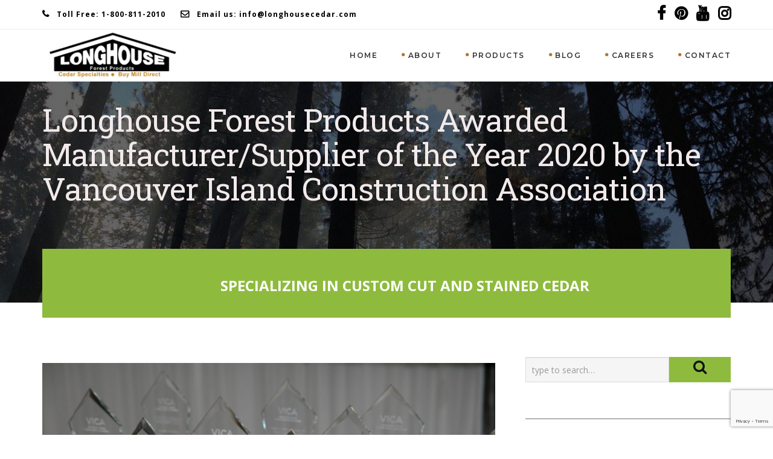

--- FILE ---
content_type: text/html; charset=UTF-8
request_url: https://www.longhousecedar.com/longhouse-forest-products-awarded-manufacturer-supplier-of-the-year-2020-by-the-vancouver-island-construction-association/
body_size: 14776
content:
<!DOCTYPE html> <!--[if IE 7]><html class="ie ie7" lang="en-US"> <![endif]--> <!--[if gte IE 8]><html class="ie ie8 no-js lt-ie9" lang="en-US"> <![endif]--> <!--[if !(IE 7) | !(gte IE 8) ]><!--><html lang="en-US"> <!--<![endif]--><head><meta charset="UTF-8"><meta name="viewport" content="width=device-width, initial-scale=1, maximum-scale=1"><link rel="profile" href="http://gmpg.org/xfn/11"><link rel="pingback" href="https://www.longhousecedar.com/xmlrpc.php">  <script src="https://ajax.googleapis.com/ajax/libs/jquery/3.5.1/jquery.min.js"></script> <meta name='robots' content='index, follow, max-image-preview:large, max-snippet:-1, max-video-preview:-1' /><link media="all" href="https://www.longhousecedar.com/wp-content/cache/autoptimize/css/autoptimize_9d4e263f5ed21ae2ae7e9df02e25fad8.css" rel="stylesheet" /><title>Longhouse Forest Products Awarded Manufacturer/Supplier of the Year 2020 by the Vancouver Island Construction Association - Longhouse Specialty Forest Products</title><meta name="description" content="Longhouse Specialty Forest Products - Longhouse Forest Products Awarded Manufacturer/Supplier of the Year 2020 by the Vancouver Island Construction Association" /><link rel="canonical" href="https://www.longhousecedar.com/longhouse-forest-products-awarded-manufacturer-supplier-of-the-year-2020-by-the-vancouver-island-construction-association/" /><meta property="og:locale" content="en_US" /><meta property="og:type" content="article" /><meta property="og:title" content="Longhouse Forest Products Awarded Manufacturer/Supplier of the Year 2020 by the Vancouver Island Construction Association - Longhouse Specialty Forest Products" /><meta property="og:description" content="Longhouse Specialty Forest Products - Longhouse Forest Products Awarded Manufacturer/Supplier of the Year 2020 by the Vancouver Island Construction Association" /><meta property="og:url" content="https://www.longhousecedar.com/longhouse-forest-products-awarded-manufacturer-supplier-of-the-year-2020-by-the-vancouver-island-construction-association/" /><meta property="og:site_name" content="Longhouse Specialty Forest Products" /><meta property="article:published_time" content="2021-05-14T19:59:35+00:00" /><meta property="article:modified_time" content="2022-07-21T04:48:04+00:00" /><meta property="og:image" content="https://www.longhousecedar.com/wp-content/uploads/2021/05/47008958314_c9d3ddbcc6_k.jpg" /><meta property="og:image:width" content="2048" /><meta property="og:image:height" content="1365" /><meta name="twitter:card" content="summary_large_image" /><meta name="twitter:label1" content="Written by" /><meta name="twitter:data1" content="guypaynterpr@gmail.com" /><meta name="twitter:label2" content="Est. reading time" /><meta name="twitter:data2" content="2 minutes" /><link rel='dns-prefetch' href='//maps.googleapis.com' /><link rel='dns-prefetch' href='//www.google.com' /><link rel='dns-prefetch' href='//fonts.googleapis.com' /><link rel='preconnect' href='https://fonts.gstatic.com' crossorigin /><link rel="alternate" type="application/rss+xml" title="Longhouse Specialty Forest Products &raquo; Feed" href="https://www.longhousecedar.com/feed/" /><link rel="alternate" type="application/rss+xml" title="Longhouse Specialty Forest Products &raquo; Comments Feed" href="https://www.longhousecedar.com/comments/feed/" /> <script type="text/javascript">window._wpemojiSettings = {"baseUrl":"https:\/\/s.w.org\/images\/core\/emoji\/15.0.3\/72x72\/","ext":".png","svgUrl":"https:\/\/s.w.org\/images\/core\/emoji\/15.0.3\/svg\/","svgExt":".svg","source":{"concatemoji":"https:\/\/www.longhousecedar.com\/wp-includes\/js\/wp-emoji-release.min.js?ver=6.6.4"}};
/*! This file is auto-generated */
!function(i,n){var o,s,e;function c(e){try{var t={supportTests:e,timestamp:(new Date).valueOf()};sessionStorage.setItem(o,JSON.stringify(t))}catch(e){}}function p(e,t,n){e.clearRect(0,0,e.canvas.width,e.canvas.height),e.fillText(t,0,0);var t=new Uint32Array(e.getImageData(0,0,e.canvas.width,e.canvas.height).data),r=(e.clearRect(0,0,e.canvas.width,e.canvas.height),e.fillText(n,0,0),new Uint32Array(e.getImageData(0,0,e.canvas.width,e.canvas.height).data));return t.every(function(e,t){return e===r[t]})}function u(e,t,n){switch(t){case"flag":return n(e,"\ud83c\udff3\ufe0f\u200d\u26a7\ufe0f","\ud83c\udff3\ufe0f\u200b\u26a7\ufe0f")?!1:!n(e,"\ud83c\uddfa\ud83c\uddf3","\ud83c\uddfa\u200b\ud83c\uddf3")&&!n(e,"\ud83c\udff4\udb40\udc67\udb40\udc62\udb40\udc65\udb40\udc6e\udb40\udc67\udb40\udc7f","\ud83c\udff4\u200b\udb40\udc67\u200b\udb40\udc62\u200b\udb40\udc65\u200b\udb40\udc6e\u200b\udb40\udc67\u200b\udb40\udc7f");case"emoji":return!n(e,"\ud83d\udc26\u200d\u2b1b","\ud83d\udc26\u200b\u2b1b")}return!1}function f(e,t,n){var r="undefined"!=typeof WorkerGlobalScope&&self instanceof WorkerGlobalScope?new OffscreenCanvas(300,150):i.createElement("canvas"),a=r.getContext("2d",{willReadFrequently:!0}),o=(a.textBaseline="top",a.font="600 32px Arial",{});return e.forEach(function(e){o[e]=t(a,e,n)}),o}function t(e){var t=i.createElement("script");t.src=e,t.defer=!0,i.head.appendChild(t)}"undefined"!=typeof Promise&&(o="wpEmojiSettingsSupports",s=["flag","emoji"],n.supports={everything:!0,everythingExceptFlag:!0},e=new Promise(function(e){i.addEventListener("DOMContentLoaded",e,{once:!0})}),new Promise(function(t){var n=function(){try{var e=JSON.parse(sessionStorage.getItem(o));if("object"==typeof e&&"number"==typeof e.timestamp&&(new Date).valueOf()<e.timestamp+604800&&"object"==typeof e.supportTests)return e.supportTests}catch(e){}return null}();if(!n){if("undefined"!=typeof Worker&&"undefined"!=typeof OffscreenCanvas&&"undefined"!=typeof URL&&URL.createObjectURL&&"undefined"!=typeof Blob)try{var e="postMessage("+f.toString()+"("+[JSON.stringify(s),u.toString(),p.toString()].join(",")+"));",r=new Blob([e],{type:"text/javascript"}),a=new Worker(URL.createObjectURL(r),{name:"wpTestEmojiSupports"});return void(a.onmessage=function(e){c(n=e.data),a.terminate(),t(n)})}catch(e){}c(n=f(s,u,p))}t(n)}).then(function(e){for(var t in e)n.supports[t]=e[t],n.supports.everything=n.supports.everything&&n.supports[t],"flag"!==t&&(n.supports.everythingExceptFlag=n.supports.everythingExceptFlag&&n.supports[t]);n.supports.everythingExceptFlag=n.supports.everythingExceptFlag&&!n.supports.flag,n.DOMReady=!1,n.readyCallback=function(){n.DOMReady=!0}}).then(function(){return e}).then(function(){var e;n.supports.everything||(n.readyCallback(),(e=n.source||{}).concatemoji?t(e.concatemoji):e.wpemoji&&e.twemoji&&(t(e.twemoji),t(e.wpemoji)))}))}((window,document),window._wpemojiSettings);</script> <link rel='stylesheet' id='archi-fonts-css' href='https://fonts.googleapis.com/css?family=Allura%7CDosis%3A200%2C300%2C400%2C500%2C600%2C700%2C800%7CMontserrat%3A100%2C100i%2C200%2C200i%2C300%2C300i%2C400%2C400i%2C500%2C500i%2C600%2C600i%2C700%2C700i%2C800%2C800i%2C900%2C900i%7COpen+Sans%3A300%2C300i%2C400%2C400i%2C600%2C600i%2C700%2C700i%2C800%2C800i%7CPT+Sans%3A400%2C400i%2C700%2C700i%7CRaleway%3A100%2C100i%2C200%2C200i%2C300%2C300i%2C400%2C400i%2C500%2C500i%2C600%2C600i%2C700%2C700i%2C800%2C800i%2C900%2C900i%7CRoboto+Slab%3A100%2C300%2C400%2C700&#038;subset=cyrillic%2Ccyrillic-ext%2Cgreek%2Cgreek-ext%2Clatin-ext%2Cvietnamese' type='text/css' media='all' /> <!--[if gte IE 8]><link rel='stylesheet' id='archi-theme-new-ie-css' href='https://www.longhousecedar.com/wp-content/themes/archi-child/css/new-ie.css?ver=6.6.4' type='text/css' media='all' /> <![endif]--> <!--[if lt IE 9]><link rel='stylesheet' id='vc_lte_ie9-css' href='https://www.longhousecedar.com/wp-content/plugins/js_composer/assets/css/vc_lte_ie9.min.css?ver=6.0.5' type='text/css' media='screen' /> <![endif]--><link rel="preload" as="style" href="https://fonts.googleapis.com/css?family=Open%20Sans:400&#038;display=swap&#038;ver=1623259076" /><link rel="stylesheet" href="https://fonts.googleapis.com/css?family=Open%20Sans:400&#038;display=swap&#038;ver=1623259076" media="print" onload="this.media='all'"><noscript><link rel="stylesheet" href="https://fonts.googleapis.com/css?family=Open%20Sans:400&#038;display=swap&#038;ver=1623259076" /></noscript> <script type="text/javascript" src="https://maps.googleapis.com/maps/api/js?key=AIzaSyDZJDaC3vVJjxIi2QHgdctp3Acq8UR2Fgk&amp;ver=6.6.4" id="archi-maps-js-js"></script> <link rel="https://api.w.org/" href="https://www.longhousecedar.com/wp-json/" /><link rel="alternate" title="JSON" type="application/json" href="https://www.longhousecedar.com/wp-json/wp/v2/posts/3969" /><link rel="EditURI" type="application/rsd+xml" title="RSD" href="https://www.longhousecedar.com/xmlrpc.php?rsd" /><meta name="generator" content="WordPress 6.6.4" /><link rel='shortlink' href='https://www.longhousecedar.com/?p=3969' /><link rel="alternate" title="oEmbed (JSON)" type="application/json+oembed" href="https://www.longhousecedar.com/wp-json/oembed/1.0/embed?url=https%3A%2F%2Fwww.longhousecedar.com%2Flonghouse-forest-products-awarded-manufacturer-supplier-of-the-year-2020-by-the-vancouver-island-construction-association%2F" /><link rel="alternate" title="oEmbed (XML)" type="text/xml+oembed" href="https://www.longhousecedar.com/wp-json/oembed/1.0/embed?url=https%3A%2F%2Fwww.longhousecedar.com%2Flonghouse-forest-products-awarded-manufacturer-supplier-of-the-year-2020-by-the-vancouver-island-construction-association%2F&#038;format=xml" /><meta name="generator" content="Redux 4.4.18" />  <script type="application/ld+json">[{"@context":"http:\/\/schema.org\/","@type":"WPHeader","url":"https:\/\/www.longhousecedar.com\/longhouse-forest-products-awarded-manufacturer-supplier-of-the-year-2020-by-the-vancouver-island-construction-association\/","headline":"Longhouse Forest Products Awarded Manufacturer\/Supplier of the Year 2020 by the Vancouver Island Construction Association","description":"Longhouse Forest Products has been awarded Manufacturer\/Supplier of the Year by the Vancouver Island Construction Association (VICA) for..."},{"@context":"http:\/\/schema.org\/","@type":"WPFooter","url":"https:\/\/www.longhousecedar.com\/longhouse-forest-products-awarded-manufacturer-supplier-of-the-year-2020-by-the-vancouver-island-construction-association\/","headline":"Longhouse Forest Products Awarded Manufacturer\/Supplier of the Year 2020 by the Vancouver Island Construction Association","description":"Longhouse Forest Products has been awarded Manufacturer\/Supplier of the Year by the Vancouver Island Construction Association (VICA) for...","copyrightYear":"2021"}]</script>  <script type="application/ld+json">{"@context":"https:\/\/schema.org\/","@type":"BlogPosting","mainEntityOfPage":{"@type":"WebPage","@id":"https:\/\/www.longhousecedar.com\/longhouse-forest-products-awarded-manufacturer-supplier-of-the-year-2020-by-the-vancouver-island-construction-association\/"},"url":"https:\/\/www.longhousecedar.com\/longhouse-forest-products-awarded-manufacturer-supplier-of-the-year-2020-by-the-vancouver-island-construction-association\/","headline":" Longhouse Forest Products Awarded Manufacturer\/Supplier of the Year 2020 by the Vancouver Island Construction...","datePublished":"2021-05-14T19:59:35+00:00","dateModified":"2022-07-21T04:48:04+00:00","publisher":{"@type":"Organization","@id":"https:\/\/www.longhousecedar.com\/#organization","name":"Longhouse Specialty Forest Products","logo":{"@type":"ImageObject","url":"https:\/\/www.longhousecedar.com\/wp-content\/uploads\/2019\/11\/logo-main.png","width":600,"height":60}},"image":{"@type":"ImageObject","url":"https:\/\/www.longhousecedar.com\/wp-content\/uploads\/2021\/05\/47008958314_c9d3ddbcc6_k.jpg","width":2048,"height":1365},"articleSection":"Uncategorized","keywords":"Bc forestry, Cedar, douglas fir, forestry products, home improvement, Longhouse, Longhouse Cedar, longhouse forest products, longhouse forestry products, longhouse specialty forest products, Lumber, lumber products, parksville, Timber, timber products, vancouver island, western red cedar","description":"Longhouse Forest Products has been awarded Manufacturer\/Supplier of the Year by the Vancouver Island Construction Association (VICA) for the second year in a row. “We are very excited and humbled to receive this award for the second straight year”, says Brian Jenkins, Owner of Longhouse Forest Products. “We are","author":{"@type":"Person","name":"guypaynterpr@gmail.com","url":"https:\/\/www.longhousecedar.com\/author\/guypaynterprgmail-com\/","image":{"@type":"ImageObject","url":"https:\/\/secure.gravatar.com\/avatar\/b72e32b579decee01a036c74212e55a2?s=96&d=mm&r=g","height":96,"width":96}}}</script> <style type="text/css">/* Subheader Colors */
		#subheader{
							background-image:url(https://www.longhousecedar.com/wp-content/uploads/2019/11/sustainability21.jpg); 
						background-color:#222222;
		}
		#subheader h1, #subheader h4, #subheader .crumb {
			color: #F2EAEA;
		}	

					/* Header Colors */
			@media only screen and (min-width: 993px) {
				.de-navbar-left.de_light header, .de-navbar-left.de_light,
				.de-navbar-left, header, header.header-bg, .de-navbar-left header, .de-navbar-left #de-sidebar, .mainmenu li li a, .mainmenu li li li a{
				  background-color:#FFFFFF;
				}
				.de-navbar-left header .mainmenu li {
					border-color:#1B1B1B;
				}
				header.smaller, header.header-bg.small{
				  background-color:#FFFFFF !important;
				  border-bottom-color: #EEEEEE !important; 
				}
				.de-navbar-left header.smaller{background-color:#FFFFFF !important;}
				.no-subheader header{
					border-bottom-color: #EEEEEE; 
				}
				#mainmenu a, .mainmenu li li a, .mainmenu li li li a, .mainmenu li a {
					color: #333333;
				}
				header.smaller #mainmenu > li > a{
					color: #333333;
				}						
			}
			.de-navbar-left header {border-bottom: solid 0px #EEEEEE; }			
		
			

		#mainmenu li a:after, #mainmenu li a.mPS2id-highlight, .mainmenu li a.mPS2id-highlight, .de-navbar-left header .mainmenu > li > a:hover,
		header.smaller #mainmenu li a.mPS2id-highlight {
			color: #B7752A;
		}
		nav ul#mainmenu > li.current-menu-ancestor > a, .mainmenu li.current-menu-item > a, nav ul.mainmenu > li.current-menu-ancestor > a, 
		#mainmenu > li > a:hover, #mainmenu > li.current-menu-item > a, header.smaller #mainmenu > li > a:hover, header.smaller #mainmenu > li.current-menu-item > a {
			color: #B7752A;opacity:1;
		}
		#mainmenu li.current-menu-ancestor li.current-menu-ancestor > a, #mainmenu li li.active > a,
		header.smaller #mainmenu li li a:hover, #mainmenu li li a:hover {
			background-color: #B7752A;color:#111;			
		}

		/*Topbar Border Bottom Color */
		header .info {
			border-bottom-color: rgba(238,238,238,1);
			color: #333333;
		}
		header .info ul.social-list li i {
			color: #333333;
		}

		/* Content Colors */	
		.bg-color, .de_light .bg-fixed.bg-color,
		section.call-to-action,		
		.blog-list .date, .blog-read .date,
		.slider-info .text1,
		.btn-primary, .bg-id-color,
		.pagination .current,
		.pagination .current,
		.pagination .current:hover,
		.pagination .current:hover,
		.pagination .current:focus,
		.pagination .current span:focus, .dropcap,
		.fullwidthbanner-container a.btn,
		.feature-box-big-icon i,
		#testimonial-full, .icon-deco i,
		.blog-list .date-box .day,
		.bloglist .date-box .day,
		.feature-box-small-icon .border,
		.small-border, .team-box .small-border,	.date-post,
		.team-list .small-border,
		.de-team-list .small-border,
		.btn-line:hover,a.btn-line:hover,
		.btn-line.hover,a.btn-line.hover,
		.owl-arrow span, .de-progress .progress-bar,
		#btn-close-x:hover, .box-fx .info, .de_testi blockquote:before,
		.menu-sidebar-menu-container ul li.current_page_item a,
		.widget_nav_menu ul#services-list li:hover,
		.btn-more, .widget .small-border,
		.product img:hover, #btn-search, .form-submit #submit,
		#wp-calendar tbody td#today,
		.de_tab.tab_steps .de_nav li span,
		#services-list li a:hover,
		.de_light #services-list li.active,
		#services-list li.active, .button.btn.btn-line:hover,.woocommerce #respond input#submit, .woocommerce a.button, 
		.woocommerce button.button, .woocommerce input.button, .woocommerce .widget_price_filter .ui-slider .ui-slider-range,
		.woocommerce .widget_price_filter .ui-slider .ui-slider-handle, .woocommerce .widget_price_filter .ui-slider .ui-slider-handle,
		.woocommerce-cart .wc-proceed-to-checkout a.checkout-button, .woocommerce #respond input#submit.alt, .woocommerce a.button.alt, 
		.woocommerce button.button.alt, .woocommerce input.button.alt, .added_to_cart:hover, #back-to-top, .header-light #menu-btn:hover,
		.owl-theme .owl-controls .owl-buttons div, .mb_YTVTime, .socials-sharing a.socials-item:hover, a.btn-custom,
		header.side-header .social-icons-2 ul li a:hover, .pricing-dark.pricing-box .price-row,
		.mainmenu li li a:hover, #services-list .widget_nav_menu ul.menu > li.current-menu-item > a, #services-list > li.current-menu-item > a, 
		#services-list li li.current-menu-item > a, 
		.pricing-s1 .ribbon, #sidebar .widget .small-border, .portfolio-navigation a:hover {
			background-color:#8EBB3E;
		}
		.woocommerce-cart .wc-proceed-to-checkout a.checkout-button:hover, .woocommerce #respond input#submit.alt:hover, 
		.woocommerce a.button.alt:hover, .woocommerce button.button.alt:hover, .woocommerce input.button.alt:hover {
			background-color: #DAD8DA;
			color: #5D6F93;
		}
		.post-image .owl-theme .owl-controls .owl-page.active span, .pricing-dark.pricing-box .price-row, 
		.de_light .pricing-dark.pricing-box .price-row {
		   background-color:#8EBB3E !important;
		}

					#filters a:hover, .filters a:hover{background-color:#111;}
			#filters li.showchild > a, #filters a.selected, #filters a.selected:hover,
			.filters a.selected, .filters a.selected:hover {
				background-color:#8EBB3E;
				color: #111;
			}
		
		.feature-box i,
		.slider_text h1, .id-color,
		.pricing-box li h1,
		.title span, i.large:hover,
		.feature-box-small-icon-2 i, address div i,
		.pricing-dark .pricing-box li.price-row, .price,
		.dark .feature-box-small-icon i,
		a.btn-slider:after,
		.feature-box-small-icon i, a.btn-line:after,
		.team-list .social a,
		.de_contact_info i, .de_count,
		.dark .btn-line:hover:after, .dark a.btn-line:hover:after, .dark a.btn-line.hover:after,
		a.btn-text:after,
		.separator span  i,
		address div strong,
		address span strong,
		.de_testi_by, .pf_text,
		.dark .btn-line:after, .dark  a.btn-line:after, .crumb a,
		.post-info a, .comments_number, .date .c_reply a,
		.search-form:before, h3 b, .woocommerce .star-rating span,
		.woocommerce .star-rating:before, .woocommerce div.product p.price, .woocommerce div.product span.price,
		.woocommerce div.product .woocommerce-tabs ul.tabs li.active a, .de_light.woocommerce p.stars a,
		.de_light.woocommerce p.stars a, .pricing-box h1, .de_light .pricing-box h1, h1.title strong, header .info ul.social-list li a:hover i,
		header .info ul.info-list li span, header .info ul.info-list li strong, header .info ul.info-list li i, .added_to_cart:after,
		.portfolio-icon:hover, .portfolio-icon a:hover i, .de-navbar-left #subheader .crumb a, .mb_YTVPBar, .post-controls a:hover strong, 
		.folio-style2 .folio-info h3 a:hover, .text-slider .text-item b, .style-3 b, .share-holder .social-links.rounded-share-icons a:hover i,
		.woocommerce span.onsale, .woocommerce-info .showcoupon, .pricing-s1 .bottom i, .expand h4:after, ul.sidebar-style-2 li:hover a, 
		ul.sidebar-style-2 li.active a, .pr_text, .portfolio-navigation a i, blockquote.s1  span.rating i, .process-sync2 .synced .item p, 
		.process-sync2 .item:hover p
		{
			color:#8EBB3E;
		}

		ul.sidebar-style-2 li.active, ul.sidebar-style-2 li:hover {border-left-color:#8EBB3E;}
		.pricing-dark.pricing-box h1, .de_light .pricing-dark.pricing-box h1 {color: #fff;}

		.feature-box i,
		.pagination .current,
		.pagination .current,
		.pagination .current:hover,
		.pagination .current:hover,
		.pagination .current:focus,
		.pagination .current:focus
		.feature-box-big-icon i:after,
		.social-icons i,
		.btn-line:hover,a.btn-line:hover,
		.btn-line.hover,a.btn-line:hover,
		.product img:hover,
		.wpcf7 input[type=text]:focus,.wpcf7 input[type=email]:focus,.wpcf7 input[type=tel]:focus,.wpcf7 textarea:focus, #search:focus,
		.de_light .wpcf7  input[type=text]:focus,.de_light .wpcf7  input[type=tel]:focus,.de_light .wpcf7 textarea:focus,
		.de_light .wpcf7 #search:focus, .comment-form input[type='text']:focus,.comment-form input[type='email']:focus,.comment-form textarea:focus, 
		.socials-sharing a.socials-item:hover, .woocommerce span.onsale, .portfolio-navigation a:hover,
		.wpcf7 input[type=number]:focus, .wpcf7 select.wpcf7-select:focus
		{
			border-color:#8EBB3E;
			outline: 0px;
		}

		.comment-form textarea:focus{
			border:1px solid #8EBB3E!important;
		}

		.box-fx .inner,
		.dark .box-fx .inner,
		.post-image,
		.arrow-up
		{
			border-bottom-color:#8EBB3E;
		}

		.arrow-down{
			border-top-color:#8EBB3E;
		}

		.callbacks_nav {
			background-color:#8EBB3E;
		}

		.de_tab .de_nav li span {
			border: 2px solid #8EBB3E;
		}

		.feature-box-big-icon i:after {
			border-color: #8EBB3E transparent; /*same colour as the lower of the bubble's gradient*/
		}

		.de_review li.active img{
			border:solid 4px #8EBB3E;
		}
		.post-text blockquote {
		    border-left: 5px solid #8EBB3E;
		}

		#subheader.portfolio-top-image {
			background-image: url();
		}
		
		/**** Custom CSS Footer ****/		
		footer .widget_recent_entries li, footer .widget_archive li,
		footer .widget_categories li, footer .widget_nav_menu li, 
		footer .widget_pages li, footer .widget_meta li, address span {
		    border-bottom-color: #222222;    
		}

					/*CSS Code Disable or Enable Breadcrumb*/	
			#subheader .crumb {display:none;}
		
		@media only screen and (max-width: 992px) {
			/* Styling Mobile Side Navigation */
		    body.de-navbar-left .side-header, body.de-navbar-left  header.side-header .mainmenu{ 
		    			    }
		    body.de-navbar-left  header.side-header .mainmenu a{
		    			    }
		    body.de-navbar-left  header.side-header .mainmenu > li {
		    			    }
		    .mainmenu li ul{
		    			    }
		    .mainmenu li ul li a{
		    							    }
		    #menu-btn:hover{
		    	background: #8EBB3E;
		    }

		    /* Styling Mobile Header */
		    header.header-bg, header, header.transparent {
		    			    }
		    header #mainmenu li ul li:first-child, header #mainmenu li ul ul{
		    			    }
		    #mainmenu li, header #mainmenu li ul ul li:last-child{
		    			    }
		    #mainmenu li ul li a{
		    							    }
		    #mainmenu li a, #mainmenu li li a{
		    			    }
		    		    
			header #mainmenu li span{				
				background:url(https://www.longhousecedar.com/wp-content/uploads/2019/12/iconfinder_ic_arrow_drop_down_48px_352021.png) center no-repeat;				
			}			
			header #mainmenu li span.active{
				background:url(https://www.longhousecedar.com/wp-content/uploads/2019/12/iconfinder_ic_arrow_drop_up_48px_352023.png) center no-repeat;
			}
		}
    	#mainmenu > li {
    font-weight: 600;
    font-size: 12px;
    letter-spacing: 2px;
}
#mainmenu > li a:hover{background:#fff!important;}
.text-light {color: #ffffff;}
.tp-caption,
.tp-caption.big-white,
.tp-caption.ultra-big-white{
	font-family: 'Roboto Slab', serif;
	font-weight:400;
	letter-spacing:0;
}
.call-to-action h3{
	font-size:22px;
} 
.tp-caption.big-white{
	letter-spacing:10px;
}
.tp-caption.ultra-big-white{
	font-size:75px;
	text-transform:none;
}
.typing-wrap{
	font-family: 'Roboto Slab', serif;	
}
h1,h2,h3,h4,h5,h6{
	font-family: 'Roboto Slab', serif;
	letter-spacing:0;
	text-transform:none;
	color:#222222;
}
h2,.h2{
	font-weight:700;
	margin-bottom:0;
	color:#404040;
}
h2 .wm{
	display:block;
	color:rgba(0,0,0,.05);
	font-size:80px;
	width:100%;
	position:absolute;
	text-align:left;
	margin-left:-130px;
	z-index:0;
}
.h2{
	line-height:48px;
	font-size:48px;
}
h3{
	font-weight:600;
	font-size:17px;
}
.text-light h2 .wm{
	color:rgba(255,255,255,.2);
}
.h2{
	font-weight:500;
	font-size:40px;
}
a.btn-custom{
	padding:10px 20px;
	color:#fff;
	font-weight:bold;
	border-radius:0;
}
.blog-list a.btn-more, .btn-slider{
	font-family:"Open Sans";
	text-transform:none;
}
#info-box {
    background: none;
}
.de_light .separator span:before, .de_light .separator span:after {
    border-bottom: 2px solid #777;
}
.mt-90 {
    margin-top: -89px;
}
#services-list li {
    background: #eee;
}
#services-list li a {
    color: #404040;
}
#services-list li a:hover, #services-list li.active a, #services-list li.current-menu-item a {
    color: #fff;
}
#subheader{padding: 130px 0 150px 0;}
#subheader h1 {
    font-size: 52px;
    font-weight: 500;
    letter-spacing: -1px;
    margin-top: 40px;
    text-transform: none;
}
#subheader h4 {
    font-family: "Open Sans";
    font-size: 16px;
}
.picframe.img-rounded img, .img-rounded img{
	-webkit-border-radius: 6px;
    -moz-border-radius: 6px;
    border-radius: 6px;
}
a.btn-custom {
    padding: 7px 20px 7px 20px;
    letter-spacing: 0px;
    font-size: 14px;
    text-transform: none;
    color: #fff;
    font-weight: bold;
    border-radius: 0;
}
a.btn-custom:hover {
    color: #fff;
    background: #202020;
}
.de_light .mfp-bg {
  background: #000;
  opacity: .90;
  filter: alpha(opacity=90);
}
.de_light .mfp-close,
.de_light .mfp-close:hover{
	color:rgba(255,255,255,1) !important;
}
.de_light span.overlay {
    background: rgba(0,0,0,.8);
}
.de-gallery .project-name {
    font-family: "Roboto Slab";
    font-size: 15px;
    text-transform: none;
    letter-spacing: 0px;
    color: #ffffff;
}
.text-light .btn-line, .text-light a.btn-line{
	border: solid 2px #ffffff;
	color: #fff;
	font-weight: 600;
}
.text-light .btn-line:after, .text-light a.btn-line:after{
	color:#fff;
}
.text-light .btn-line:hover, .text-light a.btn-line:hover{
	background:#fff;
	color: #111; 
}
.text-light .btn-line:hover:after, .text-light a.btn-line:hover:after, .text-light a.btn-line.hover:after {
    color: #111;
}
.expand {
    border: none;
    background: none;
    border-top: solid 1px #cccccc;
    padding-left: 0;
}
.de_testi blockquote {
    background: #f6f6f6;
    color: #606060;
}
.sidebar .widget_recent_entries ul li {
    border-bottom: solid 1px #ddd;
    padding: 3px 0 3px 0;
    font-weight: 500;
    margin-bottom: 0px;
}
.widget_tag_cloud li a {
    text-transform: uppercase;
    border: solid 2px #909090;
}
.widget h4{
	font-size:18px;
	letter-spacing:0;
	font-weight:bold;
	text-transform:none;
}
.de_light #sidebar .widget,
.de_light .blog-list li{
	border-bottom:solid 1px #707070;
}
.blog-list .btn-more{
	font-family:"Roboto Slab";
	color:#ffffff;
}
.de_testi blockquote:before{color:#fff;}
.comment-form-cookies-consent label{margin-left: 10px;}

#mainmenu > li {letter-spacing:1.5px!important;}

.award img {max-height:90px!important;}

.pagination .current {color:#fff!important;}
 .pagination > li > a, .pagination > li > span {padding:13px 6px !important;}</style><meta name="generator" content="Powered by WPBakery Page Builder - drag and drop page builder for WordPress."/>  <script type="application/ld+json">{
    "@context": "http://schema.org",
    "@type": "BreadcrumbList",
    "itemListElement": [
        {
            "@type": "ListItem",
            "position": 1,
            "item": {
                "@id": "https://www.longhousecedar.com",
                "name": "Home"
            }
        },
        {
            "@type": "ListItem",
            "position": 2,
            "item": {
                "@id": "https://www.longhousecedar.com/blog/",
                "name": "Blog"
            }
        },
        {
            "@type": "ListItem",
            "position": 3,
            "item": {
                "@id": "https://www.longhousecedar.com/longhouse-forest-products-awarded-manufacturer-supplier-of-the-year-2020-by-the-vancouver-island-construction-association/",
                "name": "Longhouse Forest Products Awarded Manufacturer/Supplier of the Year 2020 by the Vancouver Island Construction Association",
                "image": "https://www.longhousecedar.com/wp-content/uploads/2021/05/47008958314_c9d3ddbcc6_k.jpg"
            }
        }
    ]
}</script> <meta name="generator" content="Powered by Slider Revolution 6.1.3 - responsive, Mobile-Friendly Slider Plugin for WordPress with comfortable drag and drop interface." /><link rel="icon" href="https://www.longhousecedar.com/wp-content/uploads/2020/03/favicon.png" sizes="32x32" /><link rel="icon" href="https://www.longhousecedar.com/wp-content/uploads/2020/03/favicon.png" sizes="192x192" /><link rel="apple-touch-icon" href="https://www.longhousecedar.com/wp-content/uploads/2020/03/favicon.png" /><meta name="msapplication-TileImage" content="https://www.longhousecedar.com/wp-content/uploads/2020/03/favicon.png" /> <script type="text/javascript">function setREVStartSize(t){try{var h,e=document.getElementById(t.c).parentNode.offsetWidth;if(e=0===e||isNaN(e)?window.innerWidth:e,t.tabw=void 0===t.tabw?0:parseInt(t.tabw),t.thumbw=void 0===t.thumbw?0:parseInt(t.thumbw),t.tabh=void 0===t.tabh?0:parseInt(t.tabh),t.thumbh=void 0===t.thumbh?0:parseInt(t.thumbh),t.tabhide=void 0===t.tabhide?0:parseInt(t.tabhide),t.thumbhide=void 0===t.thumbhide?0:parseInt(t.thumbhide),t.mh=void 0===t.mh||""==t.mh||"auto"===t.mh?0:parseInt(t.mh,0),"fullscreen"===t.layout||"fullscreen"===t.l)h=Math.max(t.mh,window.innerHeight);else{for(var i in t.gw=Array.isArray(t.gw)?t.gw:[t.gw],t.rl)void 0!==t.gw[i]&&0!==t.gw[i]||(t.gw[i]=t.gw[i-1]);for(var i in t.gh=void 0===t.el||""===t.el||Array.isArray(t.el)&&0==t.el.length?t.gh:t.el,t.gh=Array.isArray(t.gh)?t.gh:[t.gh],t.rl)void 0!==t.gh[i]&&0!==t.gh[i]||(t.gh[i]=t.gh[i-1]);var r,a=new Array(t.rl.length),n=0;for(var i in t.tabw=t.tabhide>=e?0:t.tabw,t.thumbw=t.thumbhide>=e?0:t.thumbw,t.tabh=t.tabhide>=e?0:t.tabh,t.thumbh=t.thumbhide>=e?0:t.thumbh,t.rl)a[i]=t.rl[i]<window.innerWidth?0:t.rl[i];for(var i in r=a[0],a)r>a[i]&&0<a[i]&&(r=a[i],n=i);var d=e>t.gw[n]+t.tabw+t.thumbw?1:(e-(t.tabw+t.thumbw))/t.gw[n];h=t.gh[n]*d+(t.tabh+t.thumbh)}void 0===window.rs_init_css&&(window.rs_init_css=document.head.appendChild(document.createElement("style"))),document.getElementById(t.c).height=h,window.rs_init_css.innerHTML+="#"+t.c+"_wrapper { height: "+h+"px }"}catch(t){console.log("Failure at Presize of Slider:"+t)}};</script> <noscript><style>.wpb_animate_when_almost_visible { opacity: 1; }</style></noscript></head><body class="post-template-default single single-post postid-3969 single-format-standard wp-embed-responsive de_light has-topbar royal_preloader archi-theme-ver-3.4.0 wordpress-version-6.6.4 wpb-js-composer js-comp-ver-6.0.5 vc_responsive" ><div id="wrapper"><header class="de_header_2  header-bg"><div class="info"><div class="container"><div class="row"><div class="col-md-9"><ul class="info-list"><li style="list-style-type: none;"><ul class="info-list"><li><i class="fa fa-phone"></i> Toll Free: <strong>1-800-811-2010</strong></li><li><i class="fa fa-envelope-o"></i> Email us: <strong>info@longhousecedar.com</strong></li></ul></li></ul></div><div class="col-md-3"><ul class="social-list"><li><a target="_blank" href="https://www.facebook.com/LonghouseForestProducts/"><i class="fa fa-facebook"></i></a></li><li><a target="_blank" href="https://www.pinterest.ca/LonghouseForestProducts/"><i class="fa fa-pinterest"></i></a></li><li><a target="_blank" href="https://www.youtube.com/channel/UCYyHMWLaPwMOxhgALb5zK4A"><i class="fa fa-youtube"></i></a></li><li><a target="_blank" href="https://www.instagram.com/longhousecedar/"><i class="fa fa-instagram"></i></a></li></ul></div></div></div></div><div class="container headerwidth"><div class="row"><div class="col-md-12"><div id="logo"> <a href="https://www.longhousecedar.com/"> <img class="logo-static" src="https://www.longhousecedar.com/wp-content/uploads/2019/10/logo1.jpg" alt="Longhouse Specialty Forest Products"> <img class="logo-scroll" src="https://www.longhousecedar.com/wp-content/uploads/2019/10/logo1.jpg" alt="Longhouse Specialty Forest Products"> </a></div> <span id="menu-btn"></span><nav><ul id="mainmenu" ><li id="menu-item-171" class="menu-item menu-item-type-post_type menu-item-object-page menu-item-home menu-item-171"><a  title="Home" href="https://www.longhousecedar.com/">Home</a></li><li id="menu-item-3833" class="menu-item menu-item-type-custom menu-item-object-custom menu-item-has-children menu-item-3833 "><a  title="About" href="https://www.longhousecedar.com/about-us/">About </a><ul role="menu" class=" dropdown-menu"><li id="menu-item-3828" class="menu-item menu-item-type-post_type menu-item-object-page menu-item-3828"><a  title="About Us" href="https://www.longhousecedar.com/about-us/">About Us</a></li><li id="menu-item-3250" class="menu-item menu-item-type-post_type menu-item-object-page menu-item-3250"><a  title="Awards" href="https://www.longhousecedar.com/awards/">Awards</a></li><li id="menu-item-169" class="menu-item menu-item-type-post_type menu-item-object-page menu-item-169"><a  title="Projects" href="https://www.longhousecedar.com/projects/">Projects</a></li></ul></li><li id="menu-item-178" class="menu-item menu-item-type-post_type menu-item-object-page menu-item-has-children menu-item-178 "><a  title="Products" href="https://www.longhousecedar.com/our-services/">Products </a><ul role="menu" class=" dropdown-menu"><li id="menu-item-3376" class="menu-item menu-item-type-custom menu-item-object-custom menu-item-3376"><a  title="Soffit/Facia" href="https://www.longhousecedar.com/index.php/service/soffitsfascia/">Soffit/Facia</a></li><li id="menu-item-3377" class="menu-item menu-item-type-custom menu-item-object-custom menu-item-3377"><a  title="Siding" href="https://www.longhousecedar.com/index.php/service/western-red-cedar-siding/">Siding</a></li><li id="menu-item-3378" class="menu-item menu-item-type-custom menu-item-object-custom menu-item-3378"><a  title="Decking" href="https://www.longhousecedar.com/index.php/service/cedardecking/">Decking</a></li><li id="menu-item-3379" class="menu-item menu-item-type-custom menu-item-object-custom menu-item-3379"><a  title="Douglas Fir" href="https://www.longhousecedar.com/index.php/service/douglas-fir/">Douglas Fir</a></li></ul></li><li id="menu-item-180" class="menu-item menu-item-type-post_type menu-item-object-page current_page_parent menu-item-180"><a  title="Blog" href="https://www.longhousecedar.com/blog/">Blog</a></li><li id="menu-item-4071" class="menu-item menu-item-type-post_type menu-item-object-page menu-item-4071"><a  title="Careers" href="https://www.longhousecedar.com/careers/">Careers</a></li><li id="menu-item-179" class="menu-item menu-item-type-post_type menu-item-object-page menu-item-179"><a  title="Contact" href="https://www.longhousecedar.com/contact/">Contact</a></li></ul></nav></div></div></div></header><section id="subheader" data-speed="8" data-type="background" class="padding-top-bottom" 
 ><div class="container"><div class="row"><div class="col-md-12"><div class="title-wrap"><h1> Longhouse Forest Products Awarded Manufacturer/Supplier of the Year 2020 by the Vancouver Island Construction Association</h1></div><ul class="crumb"><li><a rel="v:url" property="v:title" href="https://www.longhousecedar.com/">Home</a></li> <b>/</b><li><a rel="v:url" property="v:title" href="https://www.longhousecedar.com/category/uncategorized/">Uncategorized</a></li> <b>/</b><li class="active">Longhouse Forest Products Awarded Manufacturer/Supplier of the Year 2020 by the Vancouver Island Construction Association</li></ul></div></div></div></section><div id="info-box" class="no-padding mt-90 mobile-hide absolute z-index500 text-light bg-color"><div class="container"><div class="row"><div class="col-md-12"><div class="bg-color"><div class="row-fluid"><div class="col-md-12"><div class="info-box padding20" style="text-align: center; padding:45px;"><div class="info-box_text"><div class="info-box_title" style="font-size:24px;">Specializing in Custom Cut and Stained Cedar</div></div></div></div><div class="clearfix"></div></div></div></div></div></div></div><div id="content"><div class="container"><div class="row"><div class="col-md-8"><ul class="blog-list"><li class="single"><div class="post-content"><div class="post-image"> <img width="2048" height="1365" src="https://www.longhousecedar.com/wp-content/uploads/2021/05/47008958314_c9d3ddbcc6_k.jpg" class="attachment-full size-full wp-post-image" alt="Longhouse award 2019" decoding="async" fetchpriority="high" srcset="https://www.longhousecedar.com/wp-content/uploads/2021/05/47008958314_c9d3ddbcc6_k.jpg 2048w, https://www.longhousecedar.com/wp-content/uploads/2021/05/47008958314_c9d3ddbcc6_k-300x200.jpg 300w, https://www.longhousecedar.com/wp-content/uploads/2021/05/47008958314_c9d3ddbcc6_k-1024x683.jpg 1024w, https://www.longhousecedar.com/wp-content/uploads/2021/05/47008958314_c9d3ddbcc6_k-768x512.jpg 768w, https://www.longhousecedar.com/wp-content/uploads/2021/05/47008958314_c9d3ddbcc6_k-1536x1024.jpg 1536w, https://www.longhousecedar.com/wp-content/uploads/2021/05/47008958314_c9d3ddbcc6_k-700x466.jpg 700w" sizes="(max-width: 2048px) 100vw, 2048px" title="Longhouse award 2019" /></div><div class="date-box"><div class="day">14</div><div class="month">May</div></div><div class="post-text page-content entry-content"><h3 class="single-title">Longhouse Forest Products Awarded Manufacturer/Supplier of the Year 2020 by the Vancouver Island Construction Association</h3><p>Longhouse Forest Products has been awarded Manufacturer/Supplier of the Year by the <span style="text-decoration: underline;"><span style="color: #3366ff;"><a style="color: #3366ff; text-decoration: underline;" href="https://www.vicabc.ca/" target="_blank" rel="noopener">Vancouver Island Construction Association (VICA)</a></span></span> for the second year in a row.</p><p>“We are very excited and humbled to receive this award for the second straight year”, says Brian Jenkins, Owner of Longhouse Forest Products. “We are very proud of our team here at Longhouse, and we believe this award is a reflection on our hard work and dedication in providing our customers with outstanding products and customer service.”</p><p>The annual Awards Gala, held by VICA, is open to all its members in good standing and intended to formally acknowledge the work members do across Vancouver Island. The panel of judges is composed of industry professionals from across the Industrial, Commercial, Institutional, and multi-family residential construction sectors. Longhouse received the award specifically for the company’s recent project Pacific Centre Family Services Association in Victoria.</p><p>Founded in Parksville in 1985, Longhouse Forest Products provides its customers with the highest-quality locally sourced forestry products. Over the past four decades, Longhouse has been involved in more than 14,000 construction and design projects around the world. We manufacture custom cut yellow cedar decking, solid wood flooring, cedar fascia and soffits, different varieties of FSC (Forest Stewardship Council)® certified cedar siding, Douglas Fir products, Japanese grade spruce siding, white oak flooring and specialize in producing locally-sourced Western Red Cedar products.</p><p>We are committed to providing sustainable forest products to ensure the renewal of our forests for generations to come. Longhouse has maintained FSC (Forest Stewardship Council)® certification by the Rainforest Alliance since 2007, and we are also a member of the Canada Green Building Council and the Greater Vancouver Home Building Association. Longhouse Forest Products also belongs to the Living Building Challenge Foundation and Passive House Canada, through which we continue our commitment to helping design and build energy-efficient and affordable homes for Canadians.</p><p>With our decades of experience in the forestry product industry and numerous accolades, Longhouse can provide the products and the know-how to turn your dream project into a reality. Call us toll-free at <span style="text-decoration: underline;"><span style="color: #3366ff;"><a style="color: #3366ff; text-decoration: underline;" href="tel:1-800-811-2010">1-800-811-2010</a></span></span> or email us at <span style="color: #3366ff;"><a style="color: #3366ff; text-decoration: underline;" href="mailto:info@longhousecedar.com" target="_blank" rel="noopener">info@longhousecedar.com</a></span> to find out more about the products and services we can provide for you.</p><p>&nbsp;</p><p>&nbsp;</p></div></div><div class="post-info"> <span class="post-user"><i class="fa fa-user"></i><a href="https://www.longhousecedar.com/author/guypaynterprgmail-com/" title="Posts by guypaynterpr@gmail.com" rel="author">guypaynterpr@gmail.com</a></span> <span class="post-category"><i class="fa fa-folder"></i><a href="https://www.longhousecedar.com/category/uncategorized/" rel="category tag">Uncategorized</a></span> <span class="post-tags"><i class="fa fa-tag"></i><a href="https://www.longhousecedar.com/tag/bc-forestry/" rel="tag">Bc forestry</a>, <a href="https://www.longhousecedar.com/tag/cedar/" rel="tag">Cedar</a>, <a href="https://www.longhousecedar.com/tag/douglas-fir/" rel="tag">douglas fir</a>, <a href="https://www.longhousecedar.com/tag/forestry-products/" rel="tag">forestry products</a>, <a href="https://www.longhousecedar.com/tag/home-improvement/" rel="tag">home improvement</a>, <a href="https://www.longhousecedar.com/tag/longhouse/" rel="tag">Longhouse</a>, <a href="https://www.longhousecedar.com/tag/longhouse-cedar/" rel="tag">Longhouse Cedar</a>, <a href="https://www.longhousecedar.com/tag/longhouse-forest-products/" rel="tag">longhouse forest products</a>, <a href="https://www.longhousecedar.com/tag/longhouse-forestry-products/" rel="tag">longhouse forestry products</a>, <a href="https://www.longhousecedar.com/tag/longhouse-specialty-forest-products/" rel="tag">longhouse specialty forest products</a>, <a href="https://www.longhousecedar.com/tag/lumber/" rel="tag">Lumber</a>, <a href="https://www.longhousecedar.com/tag/lumber-products/" rel="tag">lumber products</a>, <a href="https://www.longhousecedar.com/tag/parksville/" rel="tag">parksville</a>, <a href="https://www.longhousecedar.com/tag/timber/" rel="tag">Timber</a>, <a href="https://www.longhousecedar.com/tag/timber-products/" rel="tag">timber products</a>, <a href="https://www.longhousecedar.com/tag/vancouver-island/" rel="tag">vancouver island</a>, <a href="https://www.longhousecedar.com/tag/western-red-cedar/" rel="tag">western red cedar</a></span><div class="share-holder"><h4>Share:</h4><div class="social-links rounded-share-icons"> <a target="_blank" href="https://www.facebook.com/sharer/sharer.php?u=https://www.longhousecedar.com/longhouse-forest-products-awarded-manufacturer-supplier-of-the-year-2020-by-the-vancouver-island-construction-association/" title="Facebook"><i class="fa fa-facebook"></i></a> <a target="_blank" href="https://twitter.com/intent/tweet?text=Longhouse Forest Products Awarded Manufacturer/Supplier of the Year 2020 by the Vancouver Island Construction Association&url=https://www.longhousecedar.com/longhouse-forest-products-awarded-manufacturer-supplier-of-the-year-2020-by-the-vancouver-island-construction-association/" title="Twitter"><i class="fa fa-twitter"></i></a></div></div><div class="clearfix"></div></div></li></ul><div class="post-controls clearfix"><nav class="navigation post-navigation" aria-label="Posts"><h2 class="screen-reader-text">Post navigation</h2><div class="nav-links"><div class="nav-previous"><a href="https://www.longhousecedar.com/longhouse-company-industry-update/" rel="prev"><span class="post-title"><em>Older Post</em><strong>Longhouse Company &#038; Industry Update</strong></span></a></div><div class="nav-next"><a href="https://www.longhousecedar.com/how-our-cedar-products-are-environmentally-sustainable/" rel="next"><span class="post-title"><em>Newer Post</em><strong>How Our Cedar Products Are Environmentally Sustainable</strong></span></a></div></div></nav></div></div><div class="col-md-4"><div id="sidebar" class="sidebar"><div id="search-2" class="widget widget_search"><form role="search" method="get" action="https://www.longhousecedar.com/" > <input type="search" id="search" class="search-field form-control" value="" name="s" placeholder="type to search&hellip;" /> <button id="btn-search" type="submit"></button><div class="clearfix"></div></form></div></div></div></div></div></div><footer  ><div class="main-footer"><div class="container"><div class="row"><div class="col-md-3 col-sm-6"><div id="text-3" class="widget widget_text"><h3>Longhouse Specialty Forest Products</h3><div class="textwidget"><div class="uk-width-small-1-3"><div style="padding-bottom: 20px;"><strong>Longhouse Specialty Forest Products </strong><br /> 860 Sohier Rd,<br /> Parksville, BC<br /> V9P 2B8<br /> Canada</div><div style="padding-bottom: 20px;"><strong>Toll Free Number : </strong>1-800-811-2010<br /> <strong>Office Number:</strong> 1-250-248-5887<br /> <strong>Fax:</strong>1-250-248-5886<br /> <strong><a href="mailto:longhousetrading@telus.net ">Email us. </a></strong></div></div></div></div></div><div class="col-md-3 col-sm-6"><div id="nav_menu-2" class="widget widget_nav_menu"><h3>Main Links</h3><div class="menu-footer-menu-container"><ul id="menu-footer-menu" class="menu"><li id="menu-item-3530" class="menu-item menu-item-type-post_type menu-item-object-page menu-item-home menu-item-3530"><a href="https://www.longhousecedar.com/">Home</a></li><li id="menu-item-3531" class="menu-item menu-item-type-post_type menu-item-object-page menu-item-3531"><a href="https://www.longhousecedar.com/our-services/">Our Services</a></li><li id="menu-item-3534" class="menu-item menu-item-type-post_type menu-item-object-page menu-item-3534"><a href="https://www.longhousecedar.com/awards/">Awards</a></li><li id="menu-item-3582" class="menu-item menu-item-type-post_type menu-item-object-page menu-item-3582"><a href="https://www.longhousecedar.com/mill-direct/">Mill Direct</a></li><li id="menu-item-3581" class="menu-item menu-item-type-post_type menu-item-object-page menu-item-3581"><a href="https://www.longhousecedar.com/sustainability/">Sustainability</a></li><li id="menu-item-3563" class="menu-item menu-item-type-post_type menu-item-object-page menu-item-3563"><a href="https://www.longhousecedar.com/projects/">Projects</a></li><li id="menu-item-3539" class="menu-item menu-item-type-post_type menu-item-object-page current_page_parent menu-item-3539"><a href="https://www.longhousecedar.com/blog/">Blog</a></li><li id="menu-item-3540" class="menu-item menu-item-type-post_type menu-item-object-page menu-item-3540"><a href="https://www.longhousecedar.com/contact/">Contact Us</a></li></ul></div></div></div><div class="col-md-3 col-sm-6"><div id="recent-posts-3" class="widget widget_recent_entries"><h3>Blog</h3><ul><li> <a href="https://www.longhousecedar.com/custom-wood-accents-for-your-home-adding-warmth-and-character-with-western-red-cedar/">Custom Wood Accents for your home: Adding Warmth and Character with Western Red Cedar</a></li><li> <a href="https://www.longhousecedar.com/considering-installing-cedar-siding-on-your-home/">Considering installing cedar siding on your home?</a></li><li> <a href="https://www.longhousecedar.com/4431-2/">The Ultimate Guide to Timber Rainscreen Cladding: Planning Your Project</a></li><li> <a href="https://www.longhousecedar.com/why-choose-western-red-cedar/">Why Choose Western Red Cedar?</a></li><li> <a href="https://www.longhousecedar.com/what-you-need-to-know-about-cedar-fencing/">What You Need to Know About Cedar Fencing</a></li></ul></div><div id="text-4" class="widget widget_text"><div class="textwidget"><p class="btntxt"><a href="https://www.longhousecedar.com/blog/">View More</a></p></div></div></div><div class="col-md-3 col-sm-6"><div id="text-2" class="widget widget_text"><h3>Contact Us</h3><div class="textwidget"><div role="form" class="wpcf7" id="wpcf7-f7-o1" lang="en-US" dir="ltr"><div class="screen-reader-response"><p role="status" aria-live="polite" aria-atomic="true"></p><ul></ul></div><form action="/longhouse-forest-products-awarded-manufacturer-supplier-of-the-year-2020-by-the-vancouver-island-construction-association/#wpcf7-f7-o1" method="post" class="wpcf7-form init" novalidate="novalidate" data-status="init"><div style="display: none;"> <input type="hidden" name="_wpcf7" value="7" /> <input type="hidden" name="_wpcf7_version" value="5.4.1" /> <input type="hidden" name="_wpcf7_locale" value="en_US" /> <input type="hidden" name="_wpcf7_unit_tag" value="wpcf7-f7-o1" /> <input type="hidden" name="_wpcf7_container_post" value="0" /> <input type="hidden" name="_wpcf7_posted_data_hash" value="" /> <input type="hidden" name="_wpcf7_recaptcha_response" value="" /></div><div class="lftside"><label><br /> <span class="wpcf7-form-control-wrap your-name"><input type="text" name="your-name" value="" size="40" class="wpcf7-form-control wpcf7-text wpcf7-validates-as-required borderchnge" aria-required="true" aria-invalid="false" placeholder="Name" /></span> </label></div><div class="rytside"> <label><br /> <span class="wpcf7-form-control-wrap your-last-name"><input type="text" name="your-last-name" value="" size="40" class="wpcf7-form-control wpcf7-text wpcf7-validates-as-required borderchnge" aria-required="true" aria-invalid="false" placeholder="Last Name" /></span> </label></div><div class="lftside"><label><br /> <span class="wpcf7-form-control-wrap your-email"><input type="email" name="your-email" value="" size="40" class="wpcf7-form-control wpcf7-text wpcf7-email wpcf7-validates-as-required wpcf7-validates-as-email borderchnge" aria-required="true" aria-invalid="false" placeholder="Email" /></span> </label></div><div class="rytside"><label><br /> <span class="wpcf7-form-control-wrap your-subject"><input type="text" name="your-subject" value="" size="40" class="wpcf7-form-control wpcf7-text borderchnge" aria-invalid="false" placeholder="Subject" /></span> </label></div><div class="fullside"><label><textarea name="your-message" cols="100" rows="10" class="wpcf7-form-control wpcf7-textarea borderchnge" aria-invalid="false" placeholder="Message"></textarea></label></div><p><input type="submit" value="Send" class="wpcf7-form-control wpcf7-submit btnstyle" /></p><p style="display: none !important;"><label>&#916;<textarea name="_wpcf7_ak_hp_textarea" cols="45" rows="8" maxlength="100"></textarea></label><input type="hidden" id="ak_js_1" name="_wpcf7_ak_js" value="34"/><script>document.getElementById( "ak_js_1" ).setAttribute( "value", ( new Date() ).getTime() );</script></p><div class="wpcf7-response-output" aria-hidden="true"></div></form></div></div></div></div></div></div></div><div class="subfooter padtop80 padbottom80 footer-2"><div class="container"><div class="row"><div class="col-md-7 textpddng"> Copyright - 2021 Longhouse Forest Products. All rights reserved. Marketing system by <a href="https://evolutionbusiness.ca/" target="_blank" >EBMG.</a></div><div class="col-md-2"> <img src="https://www.longhousecedar.com/wp-content/uploads/2019/11/logo-main.png" class="logo-small" alt="FOOTER LOGO"><br></div><div class="col-md-3 text-right textpddng1"><div class="social-icons"><ul><li><a target="_blank" href="https://www.facebook.com/LonghouseForestProducts/"><i class="fa fa-facebook"></i></a></li><li><a target="_blank" href="https://www.pinterest.ca/LonghouseForestProducts/"><i class="fa fa-pinterest"></i></a></li><li><a target="_blank" href="https://www.youtube.com/channel/UCYyHMWLaPwMOxhgALb5zK4A"><i class="fa fa-youtube"></i></a></li><li><a target="_blank" href="https://www.instagram.com/longhousecedar/"><i class="fa fa-instagram"></i></a></li></ul></div></div></div></div></div> <a id="back-to-top" href="#" class="show"></a></footer></div><div id="translate-magnific-popup" data-magnificloading="Loading..." data-magnificclosex="Close (Esc)" ></div> <script type="text/javascript">window.jQuery = window.$ = jQuery;  
            (function($) { "use strict";
                                    /* Page Scroll to id fn call */ 
                    jQuery("#mainmenu li a, a.scroll-to").mPageScroll2id({
                        highlightSelector:"#mainmenu li a",
                        offset: 68,
                        scrollSpeed:750,
                        scrollEasing: "easeInOutCubic"
                    }); 
                 

                /* Enable/Disable Animate Scroll on Desktop and Mobile */
                                                            jQuery(document).ready(function() {'use strict';                                                     
                            new WOW().init();                         
                        });
                                    
                
            })(jQuery);</script> <script type="text/javascript" src="https://www.longhousecedar.com/wp-includes/js/dist/vendor/wp-polyfill.min.js?ver=3.15.0" id="wp-polyfill-js"></script> <script type="text/javascript" id="contact-form-7-js-extra">var wpcf7 = {"api":{"root":"https:\/\/www.longhousecedar.com\/wp-json\/","namespace":"contact-form-7\/v1"}};</script> <script type="text/javascript" id="pt-cv-content-views-script-js-extra">var PT_CV_PUBLIC = {"_prefix":"pt-cv-","page_to_show":"5","_nonce":"9ee09d45e2","is_admin":"","is_mobile":"","ajaxurl":"https:\/\/www.longhousecedar.com\/wp-admin\/admin-ajax.php","lang":"","loading_image_src":"data:image\/gif;base64,R0lGODlhDwAPALMPAMrKygwMDJOTkz09PZWVla+vr3p6euTk5M7OzuXl5TMzMwAAAJmZmWZmZszMzP\/\/\/yH\/[base64]\/wyVlamTi3nSdgwFNdhEJgTJoNyoB9ISYoQmdjiZPcj7EYCAeCF1gEDo4Dz2eIAAAh+QQFCgAPACwCAAAADQANAAAEM\/DJBxiYeLKdX3IJZT1FU0iIg2RNKx3OkZVnZ98ToRD4MyiDnkAh6BkNC0MvsAj0kMpHBAAh+QQFCgAPACwGAAAACQAPAAAEMDC59KpFDll73HkAA2wVY5KgiK5b0RRoI6MuzG6EQqCDMlSGheEhUAgqgUUAFRySIgAh+QQFCgAPACwCAAIADQANAAAEM\/DJKZNLND\/[base64]"};
var PT_CV_PAGINATION = {"first":"\u00ab","prev":"\u2039","next":"\u203a","last":"\u00bb","goto_first":"Go to first page","goto_prev":"Go to previous page","goto_next":"Go to next page","goto_last":"Go to last page","current_page":"Current page is","goto_page":"Go to page"};</script> <script type="text/javascript" src="https://www.google.com/recaptcha/api.js?render=6LdPp-IfAAAAALQgj2GiutFoBFrygdWYHjlWPxQr&amp;ver=3.0" id="google-recaptcha-js"></script> <script type="text/javascript" id="wpcf7-recaptcha-js-extra">var wpcf7_recaptcha = {"sitekey":"6LdPp-IfAAAAALQgj2GiutFoBFrygdWYHjlWPxQr","actions":{"homepage":"homepage","contactform":"contactform"}};</script> <script defer src="https://www.longhousecedar.com/wp-content/cache/autoptimize/js/autoptimize_ae3c33a943b75149a5a5d2968f15fb76.js"></script></body></html>

--- FILE ---
content_type: text/html; charset=utf-8
request_url: https://www.google.com/recaptcha/api2/anchor?ar=1&k=6LdPp-IfAAAAALQgj2GiutFoBFrygdWYHjlWPxQr&co=aHR0cHM6Ly93d3cubG9uZ2hvdXNlY2VkYXIuY29tOjQ0Mw..&hl=en&v=PoyoqOPhxBO7pBk68S4YbpHZ&size=invisible&anchor-ms=20000&execute-ms=30000&cb=8l2l8pfq5z1l
body_size: 48891
content:
<!DOCTYPE HTML><html dir="ltr" lang="en"><head><meta http-equiv="Content-Type" content="text/html; charset=UTF-8">
<meta http-equiv="X-UA-Compatible" content="IE=edge">
<title>reCAPTCHA</title>
<style type="text/css">
/* cyrillic-ext */
@font-face {
  font-family: 'Roboto';
  font-style: normal;
  font-weight: 400;
  font-stretch: 100%;
  src: url(//fonts.gstatic.com/s/roboto/v48/KFO7CnqEu92Fr1ME7kSn66aGLdTylUAMa3GUBHMdazTgWw.woff2) format('woff2');
  unicode-range: U+0460-052F, U+1C80-1C8A, U+20B4, U+2DE0-2DFF, U+A640-A69F, U+FE2E-FE2F;
}
/* cyrillic */
@font-face {
  font-family: 'Roboto';
  font-style: normal;
  font-weight: 400;
  font-stretch: 100%;
  src: url(//fonts.gstatic.com/s/roboto/v48/KFO7CnqEu92Fr1ME7kSn66aGLdTylUAMa3iUBHMdazTgWw.woff2) format('woff2');
  unicode-range: U+0301, U+0400-045F, U+0490-0491, U+04B0-04B1, U+2116;
}
/* greek-ext */
@font-face {
  font-family: 'Roboto';
  font-style: normal;
  font-weight: 400;
  font-stretch: 100%;
  src: url(//fonts.gstatic.com/s/roboto/v48/KFO7CnqEu92Fr1ME7kSn66aGLdTylUAMa3CUBHMdazTgWw.woff2) format('woff2');
  unicode-range: U+1F00-1FFF;
}
/* greek */
@font-face {
  font-family: 'Roboto';
  font-style: normal;
  font-weight: 400;
  font-stretch: 100%;
  src: url(//fonts.gstatic.com/s/roboto/v48/KFO7CnqEu92Fr1ME7kSn66aGLdTylUAMa3-UBHMdazTgWw.woff2) format('woff2');
  unicode-range: U+0370-0377, U+037A-037F, U+0384-038A, U+038C, U+038E-03A1, U+03A3-03FF;
}
/* math */
@font-face {
  font-family: 'Roboto';
  font-style: normal;
  font-weight: 400;
  font-stretch: 100%;
  src: url(//fonts.gstatic.com/s/roboto/v48/KFO7CnqEu92Fr1ME7kSn66aGLdTylUAMawCUBHMdazTgWw.woff2) format('woff2');
  unicode-range: U+0302-0303, U+0305, U+0307-0308, U+0310, U+0312, U+0315, U+031A, U+0326-0327, U+032C, U+032F-0330, U+0332-0333, U+0338, U+033A, U+0346, U+034D, U+0391-03A1, U+03A3-03A9, U+03B1-03C9, U+03D1, U+03D5-03D6, U+03F0-03F1, U+03F4-03F5, U+2016-2017, U+2034-2038, U+203C, U+2040, U+2043, U+2047, U+2050, U+2057, U+205F, U+2070-2071, U+2074-208E, U+2090-209C, U+20D0-20DC, U+20E1, U+20E5-20EF, U+2100-2112, U+2114-2115, U+2117-2121, U+2123-214F, U+2190, U+2192, U+2194-21AE, U+21B0-21E5, U+21F1-21F2, U+21F4-2211, U+2213-2214, U+2216-22FF, U+2308-230B, U+2310, U+2319, U+231C-2321, U+2336-237A, U+237C, U+2395, U+239B-23B7, U+23D0, U+23DC-23E1, U+2474-2475, U+25AF, U+25B3, U+25B7, U+25BD, U+25C1, U+25CA, U+25CC, U+25FB, U+266D-266F, U+27C0-27FF, U+2900-2AFF, U+2B0E-2B11, U+2B30-2B4C, U+2BFE, U+3030, U+FF5B, U+FF5D, U+1D400-1D7FF, U+1EE00-1EEFF;
}
/* symbols */
@font-face {
  font-family: 'Roboto';
  font-style: normal;
  font-weight: 400;
  font-stretch: 100%;
  src: url(//fonts.gstatic.com/s/roboto/v48/KFO7CnqEu92Fr1ME7kSn66aGLdTylUAMaxKUBHMdazTgWw.woff2) format('woff2');
  unicode-range: U+0001-000C, U+000E-001F, U+007F-009F, U+20DD-20E0, U+20E2-20E4, U+2150-218F, U+2190, U+2192, U+2194-2199, U+21AF, U+21E6-21F0, U+21F3, U+2218-2219, U+2299, U+22C4-22C6, U+2300-243F, U+2440-244A, U+2460-24FF, U+25A0-27BF, U+2800-28FF, U+2921-2922, U+2981, U+29BF, U+29EB, U+2B00-2BFF, U+4DC0-4DFF, U+FFF9-FFFB, U+10140-1018E, U+10190-1019C, U+101A0, U+101D0-101FD, U+102E0-102FB, U+10E60-10E7E, U+1D2C0-1D2D3, U+1D2E0-1D37F, U+1F000-1F0FF, U+1F100-1F1AD, U+1F1E6-1F1FF, U+1F30D-1F30F, U+1F315, U+1F31C, U+1F31E, U+1F320-1F32C, U+1F336, U+1F378, U+1F37D, U+1F382, U+1F393-1F39F, U+1F3A7-1F3A8, U+1F3AC-1F3AF, U+1F3C2, U+1F3C4-1F3C6, U+1F3CA-1F3CE, U+1F3D4-1F3E0, U+1F3ED, U+1F3F1-1F3F3, U+1F3F5-1F3F7, U+1F408, U+1F415, U+1F41F, U+1F426, U+1F43F, U+1F441-1F442, U+1F444, U+1F446-1F449, U+1F44C-1F44E, U+1F453, U+1F46A, U+1F47D, U+1F4A3, U+1F4B0, U+1F4B3, U+1F4B9, U+1F4BB, U+1F4BF, U+1F4C8-1F4CB, U+1F4D6, U+1F4DA, U+1F4DF, U+1F4E3-1F4E6, U+1F4EA-1F4ED, U+1F4F7, U+1F4F9-1F4FB, U+1F4FD-1F4FE, U+1F503, U+1F507-1F50B, U+1F50D, U+1F512-1F513, U+1F53E-1F54A, U+1F54F-1F5FA, U+1F610, U+1F650-1F67F, U+1F687, U+1F68D, U+1F691, U+1F694, U+1F698, U+1F6AD, U+1F6B2, U+1F6B9-1F6BA, U+1F6BC, U+1F6C6-1F6CF, U+1F6D3-1F6D7, U+1F6E0-1F6EA, U+1F6F0-1F6F3, U+1F6F7-1F6FC, U+1F700-1F7FF, U+1F800-1F80B, U+1F810-1F847, U+1F850-1F859, U+1F860-1F887, U+1F890-1F8AD, U+1F8B0-1F8BB, U+1F8C0-1F8C1, U+1F900-1F90B, U+1F93B, U+1F946, U+1F984, U+1F996, U+1F9E9, U+1FA00-1FA6F, U+1FA70-1FA7C, U+1FA80-1FA89, U+1FA8F-1FAC6, U+1FACE-1FADC, U+1FADF-1FAE9, U+1FAF0-1FAF8, U+1FB00-1FBFF;
}
/* vietnamese */
@font-face {
  font-family: 'Roboto';
  font-style: normal;
  font-weight: 400;
  font-stretch: 100%;
  src: url(//fonts.gstatic.com/s/roboto/v48/KFO7CnqEu92Fr1ME7kSn66aGLdTylUAMa3OUBHMdazTgWw.woff2) format('woff2');
  unicode-range: U+0102-0103, U+0110-0111, U+0128-0129, U+0168-0169, U+01A0-01A1, U+01AF-01B0, U+0300-0301, U+0303-0304, U+0308-0309, U+0323, U+0329, U+1EA0-1EF9, U+20AB;
}
/* latin-ext */
@font-face {
  font-family: 'Roboto';
  font-style: normal;
  font-weight: 400;
  font-stretch: 100%;
  src: url(//fonts.gstatic.com/s/roboto/v48/KFO7CnqEu92Fr1ME7kSn66aGLdTylUAMa3KUBHMdazTgWw.woff2) format('woff2');
  unicode-range: U+0100-02BA, U+02BD-02C5, U+02C7-02CC, U+02CE-02D7, U+02DD-02FF, U+0304, U+0308, U+0329, U+1D00-1DBF, U+1E00-1E9F, U+1EF2-1EFF, U+2020, U+20A0-20AB, U+20AD-20C0, U+2113, U+2C60-2C7F, U+A720-A7FF;
}
/* latin */
@font-face {
  font-family: 'Roboto';
  font-style: normal;
  font-weight: 400;
  font-stretch: 100%;
  src: url(//fonts.gstatic.com/s/roboto/v48/KFO7CnqEu92Fr1ME7kSn66aGLdTylUAMa3yUBHMdazQ.woff2) format('woff2');
  unicode-range: U+0000-00FF, U+0131, U+0152-0153, U+02BB-02BC, U+02C6, U+02DA, U+02DC, U+0304, U+0308, U+0329, U+2000-206F, U+20AC, U+2122, U+2191, U+2193, U+2212, U+2215, U+FEFF, U+FFFD;
}
/* cyrillic-ext */
@font-face {
  font-family: 'Roboto';
  font-style: normal;
  font-weight: 500;
  font-stretch: 100%;
  src: url(//fonts.gstatic.com/s/roboto/v48/KFO7CnqEu92Fr1ME7kSn66aGLdTylUAMa3GUBHMdazTgWw.woff2) format('woff2');
  unicode-range: U+0460-052F, U+1C80-1C8A, U+20B4, U+2DE0-2DFF, U+A640-A69F, U+FE2E-FE2F;
}
/* cyrillic */
@font-face {
  font-family: 'Roboto';
  font-style: normal;
  font-weight: 500;
  font-stretch: 100%;
  src: url(//fonts.gstatic.com/s/roboto/v48/KFO7CnqEu92Fr1ME7kSn66aGLdTylUAMa3iUBHMdazTgWw.woff2) format('woff2');
  unicode-range: U+0301, U+0400-045F, U+0490-0491, U+04B0-04B1, U+2116;
}
/* greek-ext */
@font-face {
  font-family: 'Roboto';
  font-style: normal;
  font-weight: 500;
  font-stretch: 100%;
  src: url(//fonts.gstatic.com/s/roboto/v48/KFO7CnqEu92Fr1ME7kSn66aGLdTylUAMa3CUBHMdazTgWw.woff2) format('woff2');
  unicode-range: U+1F00-1FFF;
}
/* greek */
@font-face {
  font-family: 'Roboto';
  font-style: normal;
  font-weight: 500;
  font-stretch: 100%;
  src: url(//fonts.gstatic.com/s/roboto/v48/KFO7CnqEu92Fr1ME7kSn66aGLdTylUAMa3-UBHMdazTgWw.woff2) format('woff2');
  unicode-range: U+0370-0377, U+037A-037F, U+0384-038A, U+038C, U+038E-03A1, U+03A3-03FF;
}
/* math */
@font-face {
  font-family: 'Roboto';
  font-style: normal;
  font-weight: 500;
  font-stretch: 100%;
  src: url(//fonts.gstatic.com/s/roboto/v48/KFO7CnqEu92Fr1ME7kSn66aGLdTylUAMawCUBHMdazTgWw.woff2) format('woff2');
  unicode-range: U+0302-0303, U+0305, U+0307-0308, U+0310, U+0312, U+0315, U+031A, U+0326-0327, U+032C, U+032F-0330, U+0332-0333, U+0338, U+033A, U+0346, U+034D, U+0391-03A1, U+03A3-03A9, U+03B1-03C9, U+03D1, U+03D5-03D6, U+03F0-03F1, U+03F4-03F5, U+2016-2017, U+2034-2038, U+203C, U+2040, U+2043, U+2047, U+2050, U+2057, U+205F, U+2070-2071, U+2074-208E, U+2090-209C, U+20D0-20DC, U+20E1, U+20E5-20EF, U+2100-2112, U+2114-2115, U+2117-2121, U+2123-214F, U+2190, U+2192, U+2194-21AE, U+21B0-21E5, U+21F1-21F2, U+21F4-2211, U+2213-2214, U+2216-22FF, U+2308-230B, U+2310, U+2319, U+231C-2321, U+2336-237A, U+237C, U+2395, U+239B-23B7, U+23D0, U+23DC-23E1, U+2474-2475, U+25AF, U+25B3, U+25B7, U+25BD, U+25C1, U+25CA, U+25CC, U+25FB, U+266D-266F, U+27C0-27FF, U+2900-2AFF, U+2B0E-2B11, U+2B30-2B4C, U+2BFE, U+3030, U+FF5B, U+FF5D, U+1D400-1D7FF, U+1EE00-1EEFF;
}
/* symbols */
@font-face {
  font-family: 'Roboto';
  font-style: normal;
  font-weight: 500;
  font-stretch: 100%;
  src: url(//fonts.gstatic.com/s/roboto/v48/KFO7CnqEu92Fr1ME7kSn66aGLdTylUAMaxKUBHMdazTgWw.woff2) format('woff2');
  unicode-range: U+0001-000C, U+000E-001F, U+007F-009F, U+20DD-20E0, U+20E2-20E4, U+2150-218F, U+2190, U+2192, U+2194-2199, U+21AF, U+21E6-21F0, U+21F3, U+2218-2219, U+2299, U+22C4-22C6, U+2300-243F, U+2440-244A, U+2460-24FF, U+25A0-27BF, U+2800-28FF, U+2921-2922, U+2981, U+29BF, U+29EB, U+2B00-2BFF, U+4DC0-4DFF, U+FFF9-FFFB, U+10140-1018E, U+10190-1019C, U+101A0, U+101D0-101FD, U+102E0-102FB, U+10E60-10E7E, U+1D2C0-1D2D3, U+1D2E0-1D37F, U+1F000-1F0FF, U+1F100-1F1AD, U+1F1E6-1F1FF, U+1F30D-1F30F, U+1F315, U+1F31C, U+1F31E, U+1F320-1F32C, U+1F336, U+1F378, U+1F37D, U+1F382, U+1F393-1F39F, U+1F3A7-1F3A8, U+1F3AC-1F3AF, U+1F3C2, U+1F3C4-1F3C6, U+1F3CA-1F3CE, U+1F3D4-1F3E0, U+1F3ED, U+1F3F1-1F3F3, U+1F3F5-1F3F7, U+1F408, U+1F415, U+1F41F, U+1F426, U+1F43F, U+1F441-1F442, U+1F444, U+1F446-1F449, U+1F44C-1F44E, U+1F453, U+1F46A, U+1F47D, U+1F4A3, U+1F4B0, U+1F4B3, U+1F4B9, U+1F4BB, U+1F4BF, U+1F4C8-1F4CB, U+1F4D6, U+1F4DA, U+1F4DF, U+1F4E3-1F4E6, U+1F4EA-1F4ED, U+1F4F7, U+1F4F9-1F4FB, U+1F4FD-1F4FE, U+1F503, U+1F507-1F50B, U+1F50D, U+1F512-1F513, U+1F53E-1F54A, U+1F54F-1F5FA, U+1F610, U+1F650-1F67F, U+1F687, U+1F68D, U+1F691, U+1F694, U+1F698, U+1F6AD, U+1F6B2, U+1F6B9-1F6BA, U+1F6BC, U+1F6C6-1F6CF, U+1F6D3-1F6D7, U+1F6E0-1F6EA, U+1F6F0-1F6F3, U+1F6F7-1F6FC, U+1F700-1F7FF, U+1F800-1F80B, U+1F810-1F847, U+1F850-1F859, U+1F860-1F887, U+1F890-1F8AD, U+1F8B0-1F8BB, U+1F8C0-1F8C1, U+1F900-1F90B, U+1F93B, U+1F946, U+1F984, U+1F996, U+1F9E9, U+1FA00-1FA6F, U+1FA70-1FA7C, U+1FA80-1FA89, U+1FA8F-1FAC6, U+1FACE-1FADC, U+1FADF-1FAE9, U+1FAF0-1FAF8, U+1FB00-1FBFF;
}
/* vietnamese */
@font-face {
  font-family: 'Roboto';
  font-style: normal;
  font-weight: 500;
  font-stretch: 100%;
  src: url(//fonts.gstatic.com/s/roboto/v48/KFO7CnqEu92Fr1ME7kSn66aGLdTylUAMa3OUBHMdazTgWw.woff2) format('woff2');
  unicode-range: U+0102-0103, U+0110-0111, U+0128-0129, U+0168-0169, U+01A0-01A1, U+01AF-01B0, U+0300-0301, U+0303-0304, U+0308-0309, U+0323, U+0329, U+1EA0-1EF9, U+20AB;
}
/* latin-ext */
@font-face {
  font-family: 'Roboto';
  font-style: normal;
  font-weight: 500;
  font-stretch: 100%;
  src: url(//fonts.gstatic.com/s/roboto/v48/KFO7CnqEu92Fr1ME7kSn66aGLdTylUAMa3KUBHMdazTgWw.woff2) format('woff2');
  unicode-range: U+0100-02BA, U+02BD-02C5, U+02C7-02CC, U+02CE-02D7, U+02DD-02FF, U+0304, U+0308, U+0329, U+1D00-1DBF, U+1E00-1E9F, U+1EF2-1EFF, U+2020, U+20A0-20AB, U+20AD-20C0, U+2113, U+2C60-2C7F, U+A720-A7FF;
}
/* latin */
@font-face {
  font-family: 'Roboto';
  font-style: normal;
  font-weight: 500;
  font-stretch: 100%;
  src: url(//fonts.gstatic.com/s/roboto/v48/KFO7CnqEu92Fr1ME7kSn66aGLdTylUAMa3yUBHMdazQ.woff2) format('woff2');
  unicode-range: U+0000-00FF, U+0131, U+0152-0153, U+02BB-02BC, U+02C6, U+02DA, U+02DC, U+0304, U+0308, U+0329, U+2000-206F, U+20AC, U+2122, U+2191, U+2193, U+2212, U+2215, U+FEFF, U+FFFD;
}
/* cyrillic-ext */
@font-face {
  font-family: 'Roboto';
  font-style: normal;
  font-weight: 900;
  font-stretch: 100%;
  src: url(//fonts.gstatic.com/s/roboto/v48/KFO7CnqEu92Fr1ME7kSn66aGLdTylUAMa3GUBHMdazTgWw.woff2) format('woff2');
  unicode-range: U+0460-052F, U+1C80-1C8A, U+20B4, U+2DE0-2DFF, U+A640-A69F, U+FE2E-FE2F;
}
/* cyrillic */
@font-face {
  font-family: 'Roboto';
  font-style: normal;
  font-weight: 900;
  font-stretch: 100%;
  src: url(//fonts.gstatic.com/s/roboto/v48/KFO7CnqEu92Fr1ME7kSn66aGLdTylUAMa3iUBHMdazTgWw.woff2) format('woff2');
  unicode-range: U+0301, U+0400-045F, U+0490-0491, U+04B0-04B1, U+2116;
}
/* greek-ext */
@font-face {
  font-family: 'Roboto';
  font-style: normal;
  font-weight: 900;
  font-stretch: 100%;
  src: url(//fonts.gstatic.com/s/roboto/v48/KFO7CnqEu92Fr1ME7kSn66aGLdTylUAMa3CUBHMdazTgWw.woff2) format('woff2');
  unicode-range: U+1F00-1FFF;
}
/* greek */
@font-face {
  font-family: 'Roboto';
  font-style: normal;
  font-weight: 900;
  font-stretch: 100%;
  src: url(//fonts.gstatic.com/s/roboto/v48/KFO7CnqEu92Fr1ME7kSn66aGLdTylUAMa3-UBHMdazTgWw.woff2) format('woff2');
  unicode-range: U+0370-0377, U+037A-037F, U+0384-038A, U+038C, U+038E-03A1, U+03A3-03FF;
}
/* math */
@font-face {
  font-family: 'Roboto';
  font-style: normal;
  font-weight: 900;
  font-stretch: 100%;
  src: url(//fonts.gstatic.com/s/roboto/v48/KFO7CnqEu92Fr1ME7kSn66aGLdTylUAMawCUBHMdazTgWw.woff2) format('woff2');
  unicode-range: U+0302-0303, U+0305, U+0307-0308, U+0310, U+0312, U+0315, U+031A, U+0326-0327, U+032C, U+032F-0330, U+0332-0333, U+0338, U+033A, U+0346, U+034D, U+0391-03A1, U+03A3-03A9, U+03B1-03C9, U+03D1, U+03D5-03D6, U+03F0-03F1, U+03F4-03F5, U+2016-2017, U+2034-2038, U+203C, U+2040, U+2043, U+2047, U+2050, U+2057, U+205F, U+2070-2071, U+2074-208E, U+2090-209C, U+20D0-20DC, U+20E1, U+20E5-20EF, U+2100-2112, U+2114-2115, U+2117-2121, U+2123-214F, U+2190, U+2192, U+2194-21AE, U+21B0-21E5, U+21F1-21F2, U+21F4-2211, U+2213-2214, U+2216-22FF, U+2308-230B, U+2310, U+2319, U+231C-2321, U+2336-237A, U+237C, U+2395, U+239B-23B7, U+23D0, U+23DC-23E1, U+2474-2475, U+25AF, U+25B3, U+25B7, U+25BD, U+25C1, U+25CA, U+25CC, U+25FB, U+266D-266F, U+27C0-27FF, U+2900-2AFF, U+2B0E-2B11, U+2B30-2B4C, U+2BFE, U+3030, U+FF5B, U+FF5D, U+1D400-1D7FF, U+1EE00-1EEFF;
}
/* symbols */
@font-face {
  font-family: 'Roboto';
  font-style: normal;
  font-weight: 900;
  font-stretch: 100%;
  src: url(//fonts.gstatic.com/s/roboto/v48/KFO7CnqEu92Fr1ME7kSn66aGLdTylUAMaxKUBHMdazTgWw.woff2) format('woff2');
  unicode-range: U+0001-000C, U+000E-001F, U+007F-009F, U+20DD-20E0, U+20E2-20E4, U+2150-218F, U+2190, U+2192, U+2194-2199, U+21AF, U+21E6-21F0, U+21F3, U+2218-2219, U+2299, U+22C4-22C6, U+2300-243F, U+2440-244A, U+2460-24FF, U+25A0-27BF, U+2800-28FF, U+2921-2922, U+2981, U+29BF, U+29EB, U+2B00-2BFF, U+4DC0-4DFF, U+FFF9-FFFB, U+10140-1018E, U+10190-1019C, U+101A0, U+101D0-101FD, U+102E0-102FB, U+10E60-10E7E, U+1D2C0-1D2D3, U+1D2E0-1D37F, U+1F000-1F0FF, U+1F100-1F1AD, U+1F1E6-1F1FF, U+1F30D-1F30F, U+1F315, U+1F31C, U+1F31E, U+1F320-1F32C, U+1F336, U+1F378, U+1F37D, U+1F382, U+1F393-1F39F, U+1F3A7-1F3A8, U+1F3AC-1F3AF, U+1F3C2, U+1F3C4-1F3C6, U+1F3CA-1F3CE, U+1F3D4-1F3E0, U+1F3ED, U+1F3F1-1F3F3, U+1F3F5-1F3F7, U+1F408, U+1F415, U+1F41F, U+1F426, U+1F43F, U+1F441-1F442, U+1F444, U+1F446-1F449, U+1F44C-1F44E, U+1F453, U+1F46A, U+1F47D, U+1F4A3, U+1F4B0, U+1F4B3, U+1F4B9, U+1F4BB, U+1F4BF, U+1F4C8-1F4CB, U+1F4D6, U+1F4DA, U+1F4DF, U+1F4E3-1F4E6, U+1F4EA-1F4ED, U+1F4F7, U+1F4F9-1F4FB, U+1F4FD-1F4FE, U+1F503, U+1F507-1F50B, U+1F50D, U+1F512-1F513, U+1F53E-1F54A, U+1F54F-1F5FA, U+1F610, U+1F650-1F67F, U+1F687, U+1F68D, U+1F691, U+1F694, U+1F698, U+1F6AD, U+1F6B2, U+1F6B9-1F6BA, U+1F6BC, U+1F6C6-1F6CF, U+1F6D3-1F6D7, U+1F6E0-1F6EA, U+1F6F0-1F6F3, U+1F6F7-1F6FC, U+1F700-1F7FF, U+1F800-1F80B, U+1F810-1F847, U+1F850-1F859, U+1F860-1F887, U+1F890-1F8AD, U+1F8B0-1F8BB, U+1F8C0-1F8C1, U+1F900-1F90B, U+1F93B, U+1F946, U+1F984, U+1F996, U+1F9E9, U+1FA00-1FA6F, U+1FA70-1FA7C, U+1FA80-1FA89, U+1FA8F-1FAC6, U+1FACE-1FADC, U+1FADF-1FAE9, U+1FAF0-1FAF8, U+1FB00-1FBFF;
}
/* vietnamese */
@font-face {
  font-family: 'Roboto';
  font-style: normal;
  font-weight: 900;
  font-stretch: 100%;
  src: url(//fonts.gstatic.com/s/roboto/v48/KFO7CnqEu92Fr1ME7kSn66aGLdTylUAMa3OUBHMdazTgWw.woff2) format('woff2');
  unicode-range: U+0102-0103, U+0110-0111, U+0128-0129, U+0168-0169, U+01A0-01A1, U+01AF-01B0, U+0300-0301, U+0303-0304, U+0308-0309, U+0323, U+0329, U+1EA0-1EF9, U+20AB;
}
/* latin-ext */
@font-face {
  font-family: 'Roboto';
  font-style: normal;
  font-weight: 900;
  font-stretch: 100%;
  src: url(//fonts.gstatic.com/s/roboto/v48/KFO7CnqEu92Fr1ME7kSn66aGLdTylUAMa3KUBHMdazTgWw.woff2) format('woff2');
  unicode-range: U+0100-02BA, U+02BD-02C5, U+02C7-02CC, U+02CE-02D7, U+02DD-02FF, U+0304, U+0308, U+0329, U+1D00-1DBF, U+1E00-1E9F, U+1EF2-1EFF, U+2020, U+20A0-20AB, U+20AD-20C0, U+2113, U+2C60-2C7F, U+A720-A7FF;
}
/* latin */
@font-face {
  font-family: 'Roboto';
  font-style: normal;
  font-weight: 900;
  font-stretch: 100%;
  src: url(//fonts.gstatic.com/s/roboto/v48/KFO7CnqEu92Fr1ME7kSn66aGLdTylUAMa3yUBHMdazQ.woff2) format('woff2');
  unicode-range: U+0000-00FF, U+0131, U+0152-0153, U+02BB-02BC, U+02C6, U+02DA, U+02DC, U+0304, U+0308, U+0329, U+2000-206F, U+20AC, U+2122, U+2191, U+2193, U+2212, U+2215, U+FEFF, U+FFFD;
}

</style>
<link rel="stylesheet" type="text/css" href="https://www.gstatic.com/recaptcha/releases/PoyoqOPhxBO7pBk68S4YbpHZ/styles__ltr.css">
<script nonce="eQffvoasrytdf6t-LcENAg" type="text/javascript">window['__recaptcha_api'] = 'https://www.google.com/recaptcha/api2/';</script>
<script type="text/javascript" src="https://www.gstatic.com/recaptcha/releases/PoyoqOPhxBO7pBk68S4YbpHZ/recaptcha__en.js" nonce="eQffvoasrytdf6t-LcENAg">
      
    </script></head>
<body><div id="rc-anchor-alert" class="rc-anchor-alert"></div>
<input type="hidden" id="recaptcha-token" value="[base64]">
<script type="text/javascript" nonce="eQffvoasrytdf6t-LcENAg">
      recaptcha.anchor.Main.init("[\x22ainput\x22,[\x22bgdata\x22,\x22\x22,\[base64]/[base64]/[base64]/[base64]/[base64]/UltsKytdPUU6KEU8MjA0OD9SW2wrK109RT4+NnwxOTI6KChFJjY0NTEyKT09NTUyOTYmJk0rMTxjLmxlbmd0aCYmKGMuY2hhckNvZGVBdChNKzEpJjY0NTEyKT09NTYzMjA/[base64]/[base64]/[base64]/[base64]/[base64]/[base64]/[base64]\x22,\[base64]\\u003d\\u003d\x22,\x22ZmpJKMKgNMK4wosDOMOwPsOXIMONw4TDvlzCmHzDmsKowqrClsKzwrNibMO5wrTDjVcgEinCiy0Qw6U5wq8cwpjCgmrCm8OHw43DnnlLwqrChcO3PS/CmMONw4xUwo3Cuit4w7ZTwowPw4pVw4/DjsOKUMO2wqwJwrNHFcK/O8OGWBfCrWbDjsO8YsK4fsK6woFNw71iL8O7w7cBwq5Mw5w/OMKAw7/CsMOGR1sjw68OwqzDjMOOI8Obw5zCucKQwpdOwrHDlMK2w4zDhcOsGDEkwrV/w60AGB57w5hcKsOeBsOVwopAwodawr3Cv8Kkwr8sEMK+wqHCvsKwL1rDvcKMZC9Aw657Pk/CnsOwFcOxwqbDu8K6w6rDpQw2w4vCgcKzwrYbw6nCoSbCi8O/wr7CnsKTwpcqBTXCmm5sesOFdMKueMKwFMOqTsOOw6ReACjDqMKyfMOSXDVnK8Krw7gbw5DCocKuwrcBw4fDrcOrw4vDrFN8bQJURAtxHz7DlcOTw4TCvcO4QDJUNzPCkMKWLFBNw65yRHxIw4EnTT91FMKZw6/Ckg8teMOjeMOFc8Kaw7pFw6PDrC9kw4vDlsO4f8KGP8KrPcOvwqsmWzDCo03CnsK3f8O/[base64]/Cl8O/w7QDQxtEwqHDlk46b2zCpy0pwoVrwrDDr2RkwqMJJTlUw50qworDlcKaw6fDnSBZwoA4GcKrw5E7FsKTwr7Cu8KiVMKIw6AhWkkKw6DDh8Opax7DpMKWw55Yw57DnEIYwqNxccKtwpTCkcK7KcK9Ci/[base64]/[base64]/CkMO5dTt0Z05Kw57CqR7DtHfDoHEOb8KLdgzCnBpjTsKlSMO+KcOcw5fDrMKDAEUpw5/Co8OZw7wSWD99fknCsTl4w57CqMKpZVDCsGdPShzDkUPDgMK5J15ULxLDr3ZEw4Qyw5fCr8Orwq/DlULDqMKjCMOXw5TCsDcawrTCom7DiHYAfm/DoRZtwqUyD8O3w6Zww61Wwo9nw6MOw4Z+JsOyw4k8w6zDlQMlHwTCncKyVMO4CcKQwpA3O8ODfhnCl20Aw6bCux3Di2pbw7IJw6sDKAg0JkbDpifDu8KSJ8O2ay/Dk8OJw6BFORRuwqzCksK/[base64]/Dm2LDqW3CgMOlw6tvw6BzwpfCm8Klw5nCkldGw6IKHsK1w5/Dj8K7wqfCnRAdRsOZR8K4w48xOUXDq8OFwpA3O8OKScO1EkHDicOhw4Z3DFJhHSnCoAXDm8KxJD7DkEVqw6bClDrDtz/DosKqEGbDqH/[base64]/CmSw+wq/ChsOkwq3DhsKmEGvCtsKVGhctwrwHw7FswrXDjW/Cki/[base64]/DjMOFHjUKcsOjwrvCqkzCksO0Wmo1wqzCv8KjPcOaZmbCucO3w4bDtcKUw63DikBzw4B4X0pjw65jaWMSMFbDjcOoBWPCj0jCmUHDuMOLH2rCgMKgNAXChXDCmnlTIsOWw7DClG3DvkkSHl/DjFrDtcKFwo0iClcqY8OMXsKqwrnCucOUFzzDrzLDosOECsOwwpHCg8KZX2bDuSfDng1cwpnCsMOuMMOxZihITWTDu8KCCcOdN8K7HGrDq8K5LcKoYx/DuyXDtcOHL8K+wrVpwrXCvcOrw4bDlBc8MX/Dn1MXworDqcKFNMKpw5fDpUnClcOdwq/DhcKmek/Cj8Owf0wDw5UfPlDChcOMw4vDtcOdEWdfwrh4w7LCh3NAw4tudEDCgx9mw4bDukrDlxzDucKCGSTDr8O1wqPDkcObw44JQwgnwrAEC8OaccODQ2rCvsK8wrXCgsO/IcOswpEjHMOiwqHDv8Kzw5JILsKLG8K7WRnCg8OvwpMhwpV/wpTDmkPCvsOTw7HCvyTDlMKBwqrDisKXHMOVb1gRwqzDnBt7a8KswqnClMKlw7bClcOaC8Orw57ChcKMJ8Otw6vDn8KfwpPCsGlIPBR2woHChEDCmXp1wrUgDzdxwpEpUMO8wpkpwrfDqMKSe8KcBzxgSn7CqcOyFBhXesKhwr0sB8OLw4HDv1gQX8KHYMO/w5bDlRLDosOMw5lPDcKYw5bDnzQuwqnCiMOyw6MHGiRNbMOBchTCoXkgwqUGw6nCoCnCnxjDrMK+w7giwovDuXbCpsKjw5nClALDqcKPPcKww4RWWXbCocO2S2ECw6B+w5/CusO3w7nCv8OYNMKnwr1nPTfDlMO8f8KcT8OMV8OOwqfCmgvCisK6w6rCpwp7N0NbwqdAUhDCi8KrEGxSG3ldw49Yw7XDjsO7Lz3CvMOZEmXDv8ODw4PCnWjCh8K2d8KDe8K3wqlXwqYAw7nDjw/CsF/CgMKRw5dFXFJ0OMOWwpnDkEXCjMKjATbDtGAzwpjCjsOMwogHwqLCs8OnwqDDkTjDiHomd1/CjT0FB8KITsO3w70YT8KkVMO3TUAiwq7CtcKlfEzDk8ONwpx8WnHDgcKzw7AmwqlwJ8KOIMOPIy7Cowg+HsKBw7TDuhh8XsObKsO/w7NrZ8OHwr8UPlAPwrscNUrClMKLw7ZvZlnDmEhCBlDDoywnKsOewqvCmTU1w5nDusKuw4BKKsOUw7vCvcOCG8Kvw4rDsxXCjCAvUsOPwr4bw4MAFsKnwr8AQcKLw77CnSh1Fi/[base64]/[base64]/[base64]/Cmj/[base64]/CvcKgTMO+NsKRw7TCmsOGFyoQAFnCicOtKcO2woYvAMKsAGfCqMOjGMKOBDrDpwbClsO8w67CuG/[base64]/w5jDh8OZE8KiNQbDksO3w4Vvw6LDosKbNsKnwpNQw4A7BVYTwo5sNFPCgjvCoT3DrXLDtWXDuEtiw5/Cnx/[base64]/DuMKxw7PDs8KlH8KGYcKFwrPDhwDDsClMRSjDosKjVMKMwqfDuRHDq8Kxw6sbw43CqW/[base64]/DscO9w6BeBgPCgsKbHmsnTlotLMKswpdaw78/NR5XwrRswq/CtMKWw53DrsO/w6x+NMOUwpd6w6vDncKEw7tkR8O7ZivDpcOSwq9tN8KZw7bCosOZdsKVw4Irw7Ffw5RZwp/DncKnw54+w6zCpEXDigIHw63DpU/CkSh7B2jCmyLDu8OIw4XCn03CrsKVw7PCjlnDhcOHe8OLw5LCkcO0eRRnwr3DlcOLWUDDtH1ww6/DgAwEwqY8K2vDsgNLw7U2NEPDo1PDiEDCtlNPbV5WNsO7w4hAIMKHDArDgcOBwo/[base64]/w7zDn292SMKGw703woPCm8KHwq3DisOLNcKkwoFFIsOaWMObZsOTLikgwqPDhMO6bMKVckRaJsORRwfDs8Klwo4EfjHCkAvCvy/DpcOEw4/Dv1rDoDDCo8KVwq1nw4RBw6cswrPCucO/wrbCuDh+w4leYVbDnMKrwplbWH4AJFxeTEfDkMKQSiIwGB5STMKCMsO0I8KLeVXCisOYL0rDpsK0OcKBw6LDkRhRLQUGw6INV8Oiwq/Cpj05FMKOanPDoMKRwo0Gw4AVK8KELUnDskXCqjwVwr4tw4jCu8OPwpbCuXdCfGBRA8OuQcK+eMOYwr/Du3pVwpvClcKsfCUxJsO4bsO/w4XCo8O0bETCtsKcw7djw5gqVnvDocKwPFzCkEZjwp3DmcKIYMO6w4zCjUpDw4fDn8KdWcO3KMKWw4MhDE3DgDYXSRtNw4HCkncuIMOBwpHCjyDDrsKEwp8eFF7CvUPCp8KkwploIUkowrA/VH/[base64]/IRnDh8KgdcKrA3NURcK+GnzCuMKCwoHDlcOkc3XDj8Otw5PCg8K/HQ1mw7DCixXDhk45wp58DcKlwrFiwqY2fcOPwoPCgDDDkiEjwqXDsMKuACnCkcKww6cFDMKSNz/Do2fDrcOyw7vDmSXChMKKATzDhjjCmE1vcsOVw6wLw7Uxw7cRwodbwpx+ZTpEE11ALsKswr/DssOoYQnCtkbCocOQw6dewofDlcKFNRfCnlRxdcKaBsOKC23CryssOsOePxXCthXDolMCwqI+f1XCswxow6ouXyfDr0nDncKQSjTDjnnDlFXDqsOGGHkIKEo1w7RKwpUzwr5Gckl/wrzCs8KRw5PDqD8JwpgzwpPDkMOew4EGw7PDn8OZVEEhwrUKcmlMwoHCslhcLsOiwrTCqH9fTmjDtxFew5zCih9uw7TCo8OQTSJ+QgPDtDvCqz48RR9aw5ZUwqYEMcKew5XCgMKsXGYtwq9QZDjCvMOowpcwwo1WwofCr3DCicKpNQLDtD9Yd8K/Z0TDp3QEZMKQwqJxOGU7BcK1w5gRKMKOFcK+QiF2UQ3Cn8OoPsOYUlbDsMOQITjDizLCizYFwrLDsWYNSsOswo3DvCIsAT1tw4/DhsOcXiYpEcO/FsKOw6DCr2bDvcOhaMKRw4hDw7rChMKcw6PDmgDDh0bCoMOiw6/Ci3PCkHTChsKrw4Q+w4hBwoNmTB5tw4nCgsKEw5Aaw63DnMKMZMO7wrdDI8OBw7YrJHzCnV9aw6gAw7Mpw5o2wrnCj8ObAXPCo17DjDPDtGDDtsKrw5DDiMOaTMOJJsOZdmg+w6ROw6DDlGXCh8ObV8Klw4FzwpDDjTwzbx/DlTXCrRVnwq7DhjMMDy7Dm8KjUxdSw69XTsOYN3TCsglrKMOGw5pWw4vDvcODTSnDj8OvwrBnDsOlfEzDvgAywrNdw6JzIEcnwrbDlsOaw6geEThRNj7DlMOnFcKyGcKgw41lLi9fwoIGwqvDiks3w7PCt8K5JMO2NsKJMsKMRX/[base64]/DtcKGw6tew71mwqLCl8KVImloasODOknCgi3Cg8KNw5h+P2HDrsKGSG/DvsOxw6MUw61WwoRBW3zDsMOJLcKNcsKURF1vwp/DhU9xDxDCnFFjIMKRDBJEwojCrcKsLHbDjcKcMsOfw4nCsMOAEsOewrUiwqXDrMK8IcOuw7jCkcKeYMKeL0LCsgzChQgcWcK7w7PDjcO/w6lKw5gwcsKKwpJmZwfCniFTacOKAMKfdRQcw71yQcOvX8Kewo3CksKEwrpaaSfDr8OHwqLChDXCvjLDrsK0DcK7wqXCl2zDhHjDs0zCq2t6wpchVsKpw6TCv8Klw4A+wovCo8K9RV0vw65/[base64]/QcOUScKiwodZFMKQwqgUDEPDlMKQwqrCuWRcwpPDpA/DhATCuBMUITFcwq/CsWTCr8KMQcO5wrYYDMKCHcKCwpzCgmU8S3QdL8KRw5A9wpZNwrFxw4LDthfCt8OQwrMJw4DCkBsaw7VFLcKVIVTDv8KAw6XDv1DDgcKDwqTCkTlXwrhiwqg/[base64]/CqEhtFFs1w7IJWMO8LcKbw7nDogHDhTPDql5jUWMbwrUmAMKowr9Zw7gpRQ5YNMOIYnXCvMONWwcHwovDllTCvU3DiCnCjEIla2Mew7N3w6bDnGXCu3PDqMObwoQQwovCuUoBPjViwrLCi0YOLBhkFTfCicOlw6IQwrUbw4E7GsKyCMKzw6s4wowtY3/DrsOQw6xZw5DChjd3wrsNcsOyw6LDsMKSa8KdClrCpcKrwojDqChLQ2k/wrIkDsKYQMKjBj3CtcKTwrTDpcOlA8KhHmknBkEYwo/CqDs/w4/DpUbCtHgfwrrCu8OAw5nDrzPDqMK/ClAJE8Kzw4fDgV9KwrrDu8OFwq7DrcKXFT/CoE1oCD9pWg3DgnTCuDnDiGBlwrMzwrjCv8O4Wn56w4HDicOewqQhZQjCnsKhFMOwFsOWNcKTw4wmTHsTw6hmw5XDgXnDkMKPXcKaw4bDm8KBw5nDogB7NnRaw6FjCcKSw40UIC/DmxrCrMOqw4XDj8Kiw5nCnMKgGnXDtMK6wpjCk1LDo8OdBXDDo8K4wqvDjw7CuBESwrICw4vDr8OoRlFrFVPClcOxwoDCn8KMc8O7asO5LMKtZMKEEMOKCSbCuUl6JMKpwqDDpMK0wqLCvUxOMsKPwrzDv8OiSX0PwqDDocKxGXDCoE4tcjHCrA5/bsO9fC/DsjovV2TCrsKaWyjCgEQIwqlUG8OiX8KAw5PDoMKLwo51wrfCjRPCvsKiwrfClnslw7TCiMKHwotHwqt1BsOgw4MJGsO/ajg3wqvCu8Kdw4RvwqlXwp3DlMKpG8O9CMOKS8K+DcKjw6BvEUrDmjHCs8OYw7h4LcOsU8OIeQPDp8Kww45swprCmRzDi33ClsK7w516w7dMYMK0woXClMO7XMKhS8OrwpTCjl4+wp0WS1tWw6k9wowFwqZsTyAAwrDCnSsLYMK8wodYwrvCjz/CrVZHWWHChW/ChcOSw7pfwrrCmgrDk8Ktwr7CqcO9XSREwozCocO6TMKcw4nCgk3CqHPCjcKLw5LDssKJL0nDoHnDhUDDh8KmBMO+fUNjIVsKwqrCuAlew5DDucOZYcOJw67DtVREw4xEdcKfwo45PhRsXy3CqVTCtUFLZMOgw7dmb8OVwo4yfhfCjGEpw4/Dv8KuBMOcSsKxBcONwoDCi8KFw6hAwoJsQcOoemLDpFY6w7XDumzDtBEwwp80MsOfw4k/wojDs8O5woIDZhgUwpHCt8OZYVzCjMKNXcKpw5ggw5A6DsOKB8OVM8Ksw4QGQMO3ShvCo3sMAEh/w5zDqmQAwr3DksK/dsKTLcOywrfDjsOrNH3DjsK7A2I/w67CssOpE8OZLW7CksK8XjfCucOFwoN4w5RNwqrDm8K+c3loLMK8e1zDplB/HsKZGxHCq8Kqwo9jfTjCm3zCrjzChzLDthYEw4pbwo/Cg3nCrSpvNMOeYQ4Tw7jCtsKeAFTClBzCosOQw5gpwrkfw5IiShHCvBzCt8KBw4pcwq84L1cHw4w6HcOuTsKzQ8OAwqlyw7jDpjYYw7zDjMK0WjTCscKpw6ZKwrjCjcO/[base64]/GMOww7/[base64]/Dnh9eE0F2E8OOwoEWw4I6wqHCmsKXw5QBTsKfTMOmADPDj8Orw5Jga8K6dTZJbMKAMSvDhwwpw4s8JsOvM8O0wr1URBNOacKYHFPDiRtmACbCj3HDriNpZMOLw4PCn8KvaAppwoEXwpFow5EIHT4Iw7AAwpbCvH/Di8KBBRcFGcKQGh4Gw58+W10aD2IxaActOMKSZcOsTsO/KgbCmArDglNnwokIcDs1w6zDlMKXw7zCjMK1XHPCqRBaw6Aiwp5meMKsbXLDkXgWasORJsKTw6vDvcKcCUF1PMOREHp8w7XCnkUwN0p8T2pSSGcyecK/T8KUwo4+KsOCIsOrAcOpLsOfE8OlGMKrNsO7w4ABwoAFZsOaw4VnVwhDR1wkYMKdfx8UPXNow5/Ci8Opw6N1w61Pw44pwpFUNQhcbnjDj8K8w7E9R2LDs8O+WcO/w4HDnMOuRsKbQgHDi2rCtToLwpLCmcOXKXfCi8OBRMKXwo4ww4zCqi8MwpR8A0sxwo3DgkrCjsOBIMO4w47DrMOPwoPCokPDicKDXsO/wro1wrDDmcKMw5TCqsKnbMKiRUZyUMKVFijDrx3DpcKOG8OrwpLDrcOIAAcwwqHDlMOywqkCw5zCtBnDkcOzwpfDsMOSwobChMOww4IsRSVFDAzCrzIKwr8Aw41TMGUDN3TDpMKBwo/[base64]/[base64]/Cg8KQwoPDu8KtZXnDnDxyCMK7wqoJYG7CksKCwoF7JmJ0QMOLw53CmgLCssOvwqUoJgbDnG5kw69wwpRsBMOnBjrDmmXDqMOAwpA3wplXM0LDncKAOmjDs8OewqfCi8KePHZGJ8KkwobDsEw2QHBmwocuO07DpyzCmQkHDsO9w4M7wqPDuVLDq1zDph7Dl0/Cix/DqsK/[base64]/Cjh0xwoLCjsKawq93w5g6wq7DkcOfacOQwpzDqgVMw70Nw6BXw6zDt8KDw5M3w4pPWMO7JgjCoETCuMOEw7YgwrYCw5tlw48ZX1trAcKVRcKgwp8pbWLDiwPChMKXa3ZoUcKoAitIw4kNw5PDr8OIw7fCpcK0NsKHTMOUcljCmsKjcsKmwq/Dn8KHPcKowovCkXLCpC7DhQXCsxEkJMK8AcONej/Dh8KzIEc2w5nCujnDjWgIwoXDgsKkw6wiwpXCkMOYE8KIGMKcMsOEwpN2JGTChWpJYC7CpsO+Uj1DBMKBwqs6wo8dbcOPw54Nw5V9wqEJecOjOsK+w5NPSRBMw7tBwr/[base64]/CmsOXb05WFlvDmmA/UxdbK8OVwpDCtH1Hbxl5GHzCuMKaYMK0UcOQYcO7KsO1wo4dPxvDgMK5XmTDuMOIwpoqG8Otw7FawonCjFF0wrrDiXEWHcKzaMOpXsKXXEXCiyLDigd1w7LDhRnCmwInPQnCsMO0GsOCQinDsWR9BMK2wpFucxTCsCh2w49Nw67DnMOKwpB5ZnjCsDfCmAwtw6/DjTUtwp/DhFZrwpfClWZNw4zDhgtUwq0Uw6c9w7o3w6lvw70cdcK6wq3DuFjCj8O9GcKOf8OFwqTCpUlTbwMVWsKDw6rCiMO5EsKowoY/[base64]/DlR3CoRsKU8O2dRTDqm4FecOQw7rClmRGwrHChTN/RkXCjFfChQdPw6c+SsOgQSJQw78FExx5wqPCtzDDusOMw4FmdMOaAcOZCcK+w6MfW8KEw6jCuMObf8KGw4/[base64]/DvsOIw57CpMOiCcKPccOgdcKdwpPDqlTDvhjDlcOkCsKqMRzCvQtWLsOKwpcYBcOjwrtuQMKow5p8w4NOOMOpwr7Dt8OdVjdww7HDi8KkGBrDmEPDuMKUDz/DjGxrPFBVw6/ClVfDhj3Cqj43CQzDuW/[base64]/[base64]/[base64]/[base64]/wrYkwqPDo38+w4xua8OHwr0hOcOpw7/[base64]/woZMwqJsLMOvwojCocO+wpzClcKMc2cGwpHCsMKQVSzDkMODw44UwqTDiMOCw45SbA3Ci8KWHxPDu8KswqxDXy59w4VTFsO/w5bCtMOoIVlvwrYhc8Kkwp9RP3tzw7BeNEXDjsKIOD/DkEd3L8Odwp7DtcOkw5vDrMKkw7stw5LCksKFwoptwozDjMODw5HCqsKybhc4w5/CpsOUw6PDvAgPEAZow6nDo8OaRH/DrHfCoMO2TH/[base64]/CgcOOw6zDp2PDqcOuTTfDhS8RwqVbw7c2wprCjMOJw5tWEsK4by/CsAnCuQjCnhbDqncVw6PCisOVfgYDw6YYYsO2wpYcdsO1bUpSYsOVI8O5aMOwwpDCgkHCtnwsDcOoERbCpsKmwrrDgGV6wp5/CMOEMsOAw7jDmAVxw4/DkkZZw6nCscKnwq7DpsOOwpbCv07CjgZ4w4rDly3Cm8KMHHwfworDncK/cFDCj8Krw6MEMWTDqFbCrsKfwpfDjxkmwqPCrC/CicOhw40qwpUYw67CjAwAGcO4w5PDkmUTF8OqQ8KUDUzDr8KtTgnCr8KTw5s2woMGCx/[base64]/DmBFzLCHCoijDi8KuwrZawqHCqsOqwo3DsSXDgcKFw5rCrQ0Ewp/CuhfDo8KjGgMxG0XCjMOKYnrDlcKnwoFzwpTDlG5XwohUw7zDj1LCvMOawr/Ct8KQAsKWWMOpE8KBCcKHw5l/cMOdw7zDikdVWcOnG8KjbsKQBMOjAljChsOjwrR5VjLClX3CicOHw7XDjBwKwq1MwqXDpRjCnnAGwrTDp8Kbw6/DnkAnwqRqPMKBHMOiwrVaVMKvEkQgw5TCm1/DosKFwokic8KdJAMYwokswqYnMz7DmA8Uw5w3w6Ziw7vChU/CiF9GwobDiiIoKljCiSRKwrfDm3jDinfCvcKjAntewpbCgxrCkRrDj8KSwqrDkMOHw5YwwqlEEGHDq39/wqXDvsKXGsKswqPCsMK2wrsoL8OYAsK4woJdw4cDczUoXj3DicOIw5nDkSzCo0DDhmzDvmwOXn5eS17CqMOhRWIiw7fCjsKFwqF3A8OFwq1NWADDv1wow6/[base64]/CoDkJK8Kjwq1kwqXCo8Kjw5IRwr9/[base64]/Dqk/[base64]/[base64]/KCfCmHwrwo11wq3DtcOYXMKvwq/CmsKgw7vCkm5rw5LCssKUDHLDpcKcw4BwB8K/[base64]/EsKeFsOyw6YCE8KzAcK/wpzDtUrDt8OSwo9Awq/CpSI/VnTCkMKNwpx6H0QMw6Fiw4sJZ8K7w73Cr048w7w4MCzDksKGw75Pw4HDssK3QcKHbzVcdRRwTcOPw5/CisK3WDNjw6AUw5bDpsKxw4gTw5zCqwEew4rDqgvCn0zDqsKqwqskwpfCr8Otwolew5vDocOPw5fDo8OURsKoMkbDlBcywpHCo8ODwpdmwp/CmsOuw7gFQWLDh8Owwo5Vwo91w5fDritSwro/[base64]/DsRnDhsOcw4PCkTbDplDDjcKGHsK1wpomTxUJwoEwU0YBw5zCscOPw5zCjMKsw4PDmMKuwoIMUMOxw73DlMOzw55hEDTDmH1rAGM1wpwCw6Jkw7LCqlLDuTgQKi/CnMKbUV/DkXHDr8KRTQLCicKMwrHDuMK5IF1pD39zAMKew4wRHDHCrVRow6TDjG1Xw48IwrrDoMOlIMO/w4TCu8KlH1XDmsOFBMKcwplswqvDo8KmPkvDoj42w6jDikADZMKrbWppw5TCt8O0w4nClsKCBnLCqh8IMsOrKcKWbsOEw6pfBC/DkMOfw6bDmcOKwrDCucKowrovPMKjwpPDn8OaZCXCn8KXYsKVw7AmwpLCvMK6w7dhMcOiHsKFwrg2w6vCu8KiSiXDmcKxw7PCviknwohCccKOwplHZVnDuMOOBmZPw6nCtXhgw6nDsw3CmkrDkzLCq3p/wrHDucOfwrTCmsKMw7hyYcO+O8OIYcKwSBPDscOpcxdgworDgn9owqobf30CIX9Qw4bCjsOKwpTDkcKZwokFw707bWYxwqw2XxHDiMOZw7TDhMONw7/DnCjCrVgWw6fClcOoK8OwOybDn1zDqE/ChcKFGBtLDjbCi0vDr8O2wpFRaXsqw5bDmmcqflXCvkzDtg4KCSLCr8KMasOETztIwo5VN8K1w4Y0Vl5uRsOpw5LCrsKvChZ+wr/DvcKPEQsSE8OPUcOPNQfCk2kiwrPDvMKpwrMJDybDjcKnJsKhEVTDjCLDkMKWRxJGOwHCpsOawpQkwppIF8KRUMKUwozCqsO0RmNjwrhlXsOnKMKRw7HCiE5BO8KzwpRhNF0FEMOJw7jDn2/[base64]/DqcKnOTPCncKew4Q2YMOAPMKiwpPDksOPAMONTTlWwpEVDcO1Z8Kcw7jDsChFwoBHNTlvwqXDgMKFDsOxwpIaw7jCssOowp3Cpz1dPcKMQ8O5BA/DmHPCiMOiwpjCvMK1woDDnsOGFlBDwqphdytrZ8OKRT3ChsOVW8OzV8KBw4bDt1/[base64]/CoCLDmTtjw4cHa0DCj1bCusKjwpB/GWs8w43CvcKZwpbChcKoKwocw68KwodcIT93ZMKDXhPDs8Orw7rCssKCwoHDrsOAwrXCvhbCi8OsFg7CuCEVKBdJwrrDuMKAGsKBCsKBBW/DicOTw7lUQMKWJ2VzCsKdZ8KCYxDCqm/[base64]/[base64]/CuGFUwo7CqMKRH8KowqHCjcKwEXXCu1LDmMKBwqTCoMK6ZMKIF3nCvsO6wqDDlwPCncKsFh7CpsKmX0Y2w6k9w6nDjWXDpGjDk8OtwoU1L2fDnw/[base64]/[base64]/MXXCiMKhLBFtwqbCuMKId8O8IRXCnlnCjjohY8KDYsOEd8OZJ8OWYMOPG8Ouw5bCsw7CrHTDgcKORWbCnFfCp8KSVcKkwoHDssO7w6t8w5zCjngSQF/[base64]/QcKQQT8mwqrDuWbDo00XJSXDjsOkw45lwpp8wo7Cm3vCmcOJYsOQwo4rNsOfIMKww6LDt0UkP8KZZ13CuwPDiR82TsOGw6/DtW0GKsKewoZ0CsKGYi/[base64]/Dj8OzQzQiLCBDw7RTYmMPw5Azw7ROY1DChcKhw5pRwpcbZgHCnsO4Yy3CgxAqwqjCnMKpXRPDoQIgwrDDoMKBw6zDtcKOwrcuwqNSBVo2AcOAw5nDnAzCuUlGfT3DhMOrI8OvwrTDmcOzw6HCpsK/[base64]/CuGbCvXMBGlLDm8KNJH3DmMKneUnCpVwpUMKrFTvDqcKaw7nDuVICZ8OLSMOuwoZLwrbCr8OFUAY+wrbCpsOVwqQxdxvCmMO0w5t0w4rCmMKIEsOOSDJRwqfCpsOawrF/woHCukbDmwpVWMKowrZiJWMkO8K0W8ONwoLDj8K4w63CoMKZwrVrw5/ChcObAcKHIMKVajrChMK/wqRlwr9Lw404GCDDoGrCkDgrYsKZSSvCm8KgEcOEYmrCtcKeBcONSwfDq8OyJF3DuTfDncK/[base64]/DoT95w6XCocK7E8KCwpzDihfDlsO4wrzChsKXwofDqcO/wpvDiA7DksOfwqVMeSdTwprCgsOLwqjDtQwhNxHDvmNYGMOvc8OUw7jDj8OwwqUKwrloScO4ZS/[base64]/DtH7CqGTCtMKewoLCtMOiwqrDjzkdbsOValTDisKsw6wqGyzDpAbDtnPDgMOJw5TDlMOvwq0/LHDDr23CpVE+BMKowqHDqzDCrW3CtW9BAsOtwqgAKCguG8KrwpgOw4zCvcOKw4EvwoHCkSE8wpHDvzfCg8Kiw6sLJ2vDvjbDuSbDpQzDk8O2wphIwpXCjX4mN8K0cljDszVqESrClS3DocKxw4XDpcOJw4HDmhnCrlYTR8O/wovCusOpWsK2w5ZAwqnDmcKiwodXwr8Uw4tODMOwwrIbL8ORw7ILw4N7OMKvw75hwp/[base64]/EsKrwpI5IT1qwpIQBlXDoCxwwo95DcO0w7rCucKWAjZ9wpFFSRDCoQnDlMKBw5sEwqAPw77DjmHCv8OiwrPDtMO9TDsAw7nCpUPCn8OxXyTDmsOOBsKrwpnCrgrCjsO9J8OoJ33DsmpMwovDnsK/[base64]/[base64]/[base64]/DkVpNw71bw74lw7EqwojCvyctW8KAVcOqw4HClsOpw6U/wrzDtcOwwr3DtVo1wqEKw4vCsCvClEnCkUPCoHzDkMO0w7vDmsKOYGAXwqA+wrvDqGTCt8KLwrXDuQpcEn/Do8OXSGlcKcKMYwItwqbDvA7Di8KEEG3CgMOiMMOnw7fCmsO7w6rDvsK+wq/DlFBpwo0aDMKlw6YKwrFwwqLCvQDDj8OCLw3CqcOPbVHDsMOLN1ZjCsKGY8KDw5LDv8O7w73ChlsaJA3DnMKIw605wrfDvhrCkcKIw4HDgcKpwpU8w7DDkcKUZCnCijVCAGLDr3dVwolHJHnCoBDCq8KTOCbDhMK/w5dEFQ5INcOzKsKOwo/DiMKRwrXCoBUCVUTDkMO+IMOcwr5Ya0/[base64]/Dlk/CqzDDj15uesKMw6/Cu8OewqzDpMKiUsOowpnDpWNqKSjCtnrDhzVlKMKgw7/CphPDh3k8FsOEwrlPw6RpDRnClg8SSsKfwpzCjcOvw4FCfcKyBMKmwq91woQjworDn8KOwokgamfCl8KdwrgAwrUNM8OiWsK/w7DDrBcGcsODCcKPw5/Dh8OGFQBgw5bDiyfDpyjCiiBkGFUDEB/[base64]/[base64]/[base64]/[base64]/YsOpwp9Rwq3CmjHCg1F3YCnCqcKGeFjDhgcsY0/DlkQUwo0IKsKhS03CozFdwrEwwrTDpB7Dp8O5wqh5w60MwoACZC3DqsOqwoRjQ0EAwpbCo2fCu8OnJcOrY8O5wofCjwonEgx8KzjCi1zCgXzDqE/DtF0zfiw1QcKvPhDCmEnCmGvDjcK1w5jDpcOxNsO6wogWPsOeDsOTw47Cj0DCsEljM8KFwrwqJ3tBZ389JcKBamrDq8Onw7USw7Zxw6dgCC/DpSXCr8OBw7jCtENUw63Csl5cwofDk0fDqx5wbCDClMKGwrHCqsKcwqojw5PDmwnDlMOiw6zCqzzDngPChsK2Yw9xRcO9wqBnwo3DvW9wwoJ8wpFoEsOuw4o7EhPDnsODwrM6w7kQZcKeT8KjwpEVwr4Sw419w7PCkQ7DgMOETm/DnGdYw6HDhMOWw7NuERTDpcKsw55fwo5eUT/Cqkx1w4/CtWtEwosLw4jCojPDn8KxOzFywqkmwoYxWsOsw7xhw4/[base64]/Dp8KbZGN0KsK4wrZXHzFQP8OuTErCrwjDugh8AX7DkSYnwpxWwqI3CTENXwrDn8O9wqUWNsOnPQx4FcKidUgRwr4Hwr/[base64]/CscOyw6BlYsOnwqNAIcOCexXDoxNIwocjURLCvA7DigLCvMOLbMK1VCDCuMK+wpPDkVVrw5nCksOewoPCo8O5WsK0ClZPHsO/w6VlH2jCuFnCokfDvcO7KUY5wo17VxF8fsK5wojCscOSYEDCiDRzRyAYKWrDmXQmBD7DkUbDjwVKMU/Cr8OawpPDtcKawqnCiGsKw7bCk8KbwpxsBsO1X8KNw5UVw5Fyw6rDqMOPwq4GAUVMC8KUSCtIw6Fowoc3Wz4WTRzCtG7Ch8KSwr5FGgIUw4vCgMOawpkKw5zCu8Kfwq8CZsKVZSXDglddC1TCm2jDrMK9w748w6dcegxFw4nDjUd9QApTesO3wpvDvD7DlcKTH8O/M0VAW1nDm1/CtsOKw63CtCzCocKqCMKMw4cow7nDksO2w7JCM8OcGsKmw4jCjSlKIwPDhAbCiiHDg8OVVsOXMCUBw6VvLHrCq8KDF8K4w4M3wrsiw5kYwprDu8KFwojDskUgNW3Dr8OOw7XDj8OzwovDt2pEwrVOw5PDm3zCm8KbUcKYwp/Dp8KqB8OvT18/FsO7wrDDngzDlMOtZMKXw4tbwpEJwqXDusOXwr7CgiDDjMOhLMOpw6XCo8KVZsKDwrsNw65JwrF3BsKvw51ywrohMU/Dth7CpsOFS8KDwoXDjBXCklF9LXfDoMOsw6XDoMOTw4TCssORwofCsxrCiVAjwqh/w4vDrsKIwpvCo8KLwrvCiQrDuMO1ClQjRSlaw7TDnz/Dj8KuUMOnH8O5w7rCn8OoGMKGw6/ChFrDrsOabsOwOQnCo1gWwr8swoJBccK3wqvDog14woBNGW1fwqHCvjHCicKPWMKww7vDoxx3YCvDvytNWkvDrF4mw70sMsKfwq1uXMKFwpoTw6wlO8K7RcKFw5XDusKrwr5dPDHDoFnCiS8Ba1onw6pJwpHCscK1w5wzd8O0w4HCsh/CoznDkX/Co8KPw5xFw57CmsKcSsOFNcOKwpI9w7BkBk/[base64]/DusKhVsO4w7nDtWx6eE7Cu8OALMK5w6PDgnvCkcKgwr7DisO9QhgiYMKyw5V1wrfCkMO9w7zCvhDCgMO2woMLTMKDwrZaKMOEwqN4MMOyG8KTw4AiFMKfJcKewqvDiz9iw68Ew5NywooHIsKhwokNw5ZHw7N9wqbDrsOuwqMISCzDlcKLw5QRR8Kpw4Qrwq8tw6/[base64]/S3lxdmbCoMOUwoIzeMKzeHsDw7IRw4PDnMKMw5Msw41Hw6rCkMOVw4DCpcOPwp9x\x22],null,[\x22conf\x22,null,\x226LdPp-IfAAAAALQgj2GiutFoBFrygdWYHjlWPxQr\x22,0,null,null,null,1,[21,125,63,73,95,87,41,43,42,83,102,105,109,121],[1017145,275],0,null,null,null,null,0,null,0,null,700,1,null,0,\[base64]/76lBhn6iwkZoQoZnOKMAhmv8xEZ\x22,0,0,null,null,1,null,0,0,null,null,null,0],\x22https://www.longhousecedar.com:443\x22,null,[3,1,1],null,null,null,1,3600,[\x22https://www.google.com/intl/en/policies/privacy/\x22,\x22https://www.google.com/intl/en/policies/terms/\x22],\x22ClDAgiqLeoCyVU4yA1k6RmpJh05btd17koQ00eJDg6A\\u003d\x22,1,0,null,1,1769148640611,0,0,[181,173,229],null,[136,84],\x22RC-GU3hnwEi0kL1Fw\x22,null,null,null,null,null,\x220dAFcWeA6Uuu6IV5E7JzQBkFP37AKi7jb4OX-xR5zKuWVdwP3MJAbtRd46sf3FKoJpxZF6mLNjaTLJtNQSmTFE6f6Kgz0qGTT0KQ\x22,1769231440528]");
    </script></body></html>